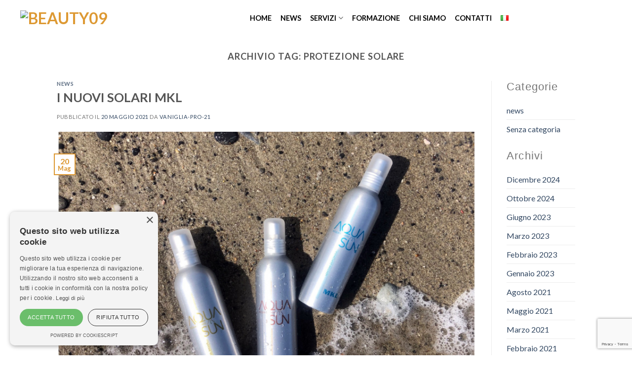

--- FILE ---
content_type: text/html; charset=UTF-8
request_url: https://beauty09.it/tag/protezione-solare/
body_size: 17058
content:
<!DOCTYPE html>
<!--[if IE 9 ]> <html lang="it-IT" class="ie9 loading-site no-js"> <![endif]-->
<!--[if IE 8 ]> <html lang="it-IT" class="ie8 loading-site no-js"> <![endif]-->
<!--[if (gte IE 9)|!(IE)]><!--><html lang="it-IT" class="loading-site no-js"> <!--<![endif]-->
<head>
	<meta charset="UTF-8" />
	<link rel="profile" href="http://gmpg.org/xfn/11" />
	<link rel="pingback" href="https://beauty09.it/xmlrpc.php" />

	<script>(function(html){html.className = html.className.replace(/\bno-js\b/,'js')})(document.documentElement);</script>
<meta name='robots' content='index, follow, max-image-preview:large, max-snippet:-1, max-video-preview:-1' />
<meta name="viewport" content="width=device-width, initial-scale=1, maximum-scale=1" />
	<!-- This site is optimized with the Yoast SEO plugin v20.4 - https://yoast.com/wordpress/plugins/seo/ -->
	<title>protezione solare Archivi - Beauty09</title>
	<link rel="canonical" href="https://beauty09.it/tag/protezione-solare/" />
	<meta property="og:locale" content="it_IT" />
	<meta property="og:type" content="article" />
	<meta property="og:title" content="protezione solare Archivi - Beauty09" />
	<meta property="og:url" content="https://beauty09.it/tag/protezione-solare/" />
	<meta property="og:site_name" content="Beauty09" />
	<meta name="twitter:card" content="summary_large_image" />
	<script type="application/ld+json" class="yoast-schema-graph">{"@context":"https://schema.org","@graph":[{"@type":"CollectionPage","@id":"https://beauty09.it/tag/protezione-solare/","url":"https://beauty09.it/tag/protezione-solare/","name":"protezione solare Archivi - Beauty09","isPartOf":{"@id":"https://beauty09.it/#website"},"primaryImageOfPage":{"@id":"https://beauty09.it/tag/protezione-solare/#primaryimage"},"image":{"@id":"https://beauty09.it/tag/protezione-solare/#primaryimage"},"thumbnailUrl":"https://beauty09.it/wp-content/uploads/2021/05/I-NUOVI-SOLARI-MKL-1.png","breadcrumb":{"@id":"https://beauty09.it/tag/protezione-solare/#breadcrumb"},"inLanguage":"it-IT"},{"@type":"ImageObject","inLanguage":"it-IT","@id":"https://beauty09.it/tag/protezione-solare/#primaryimage","url":"https://beauty09.it/wp-content/uploads/2021/05/I-NUOVI-SOLARI-MKL-1.png","contentUrl":"https://beauty09.it/wp-content/uploads/2021/05/I-NUOVI-SOLARI-MKL-1.png","width":800,"height":600},{"@type":"BreadcrumbList","@id":"https://beauty09.it/tag/protezione-solare/#breadcrumb","itemListElement":[{"@type":"ListItem","position":1,"name":"Home","item":"https://beauty09.it/"},{"@type":"ListItem","position":2,"name":"protezione solare"}]},{"@type":"WebSite","@id":"https://beauty09.it/#website","url":"https://beauty09.it/","name":"Beauty09","description":"Beauty09","potentialAction":[{"@type":"SearchAction","target":{"@type":"EntryPoint","urlTemplate":"https://beauty09.it/?s={search_term_string}"},"query-input":"required name=search_term_string"}],"inLanguage":"it-IT"}]}</script>
	<!-- / Yoast SEO plugin. -->


<link rel='dns-prefetch' href='//www.google.com' />
<link rel='dns-prefetch' href='//fonts.googleapis.com' />
<link rel='dns-prefetch' href='//s.w.org' />
<link rel="alternate" type="application/rss+xml" title="Beauty09 &raquo; Feed" href="https://beauty09.it/feed/" />
<link rel="alternate" type="application/rss+xml" title="Beauty09 &raquo; Feed dei commenti" href="https://beauty09.it/comments/feed/" />
<link rel="alternate" type="application/rss+xml" title="Beauty09 &raquo; protezione solare Feed del tag" href="https://beauty09.it/tag/protezione-solare/feed/" />
<script type="text/javascript">
window._wpemojiSettings = {"baseUrl":"https:\/\/s.w.org\/images\/core\/emoji\/14.0.0\/72x72\/","ext":".png","svgUrl":"https:\/\/s.w.org\/images\/core\/emoji\/14.0.0\/svg\/","svgExt":".svg","source":{"concatemoji":"https:\/\/beauty09.it\/wp-includes\/js\/wp-emoji-release.min.js?ver=6.0.11"}};
/*! This file is auto-generated */
!function(e,a,t){var n,r,o,i=a.createElement("canvas"),p=i.getContext&&i.getContext("2d");function s(e,t){var a=String.fromCharCode,e=(p.clearRect(0,0,i.width,i.height),p.fillText(a.apply(this,e),0,0),i.toDataURL());return p.clearRect(0,0,i.width,i.height),p.fillText(a.apply(this,t),0,0),e===i.toDataURL()}function c(e){var t=a.createElement("script");t.src=e,t.defer=t.type="text/javascript",a.getElementsByTagName("head")[0].appendChild(t)}for(o=Array("flag","emoji"),t.supports={everything:!0,everythingExceptFlag:!0},r=0;r<o.length;r++)t.supports[o[r]]=function(e){if(!p||!p.fillText)return!1;switch(p.textBaseline="top",p.font="600 32px Arial",e){case"flag":return s([127987,65039,8205,9895,65039],[127987,65039,8203,9895,65039])?!1:!s([55356,56826,55356,56819],[55356,56826,8203,55356,56819])&&!s([55356,57332,56128,56423,56128,56418,56128,56421,56128,56430,56128,56423,56128,56447],[55356,57332,8203,56128,56423,8203,56128,56418,8203,56128,56421,8203,56128,56430,8203,56128,56423,8203,56128,56447]);case"emoji":return!s([129777,127995,8205,129778,127999],[129777,127995,8203,129778,127999])}return!1}(o[r]),t.supports.everything=t.supports.everything&&t.supports[o[r]],"flag"!==o[r]&&(t.supports.everythingExceptFlag=t.supports.everythingExceptFlag&&t.supports[o[r]]);t.supports.everythingExceptFlag=t.supports.everythingExceptFlag&&!t.supports.flag,t.DOMReady=!1,t.readyCallback=function(){t.DOMReady=!0},t.supports.everything||(n=function(){t.readyCallback()},a.addEventListener?(a.addEventListener("DOMContentLoaded",n,!1),e.addEventListener("load",n,!1)):(e.attachEvent("onload",n),a.attachEvent("onreadystatechange",function(){"complete"===a.readyState&&t.readyCallback()})),(e=t.source||{}).concatemoji?c(e.concatemoji):e.wpemoji&&e.twemoji&&(c(e.twemoji),c(e.wpemoji)))}(window,document,window._wpemojiSettings);
</script>
<style type="text/css">
img.wp-smiley,
img.emoji {
	display: inline !important;
	border: none !important;
	box-shadow: none !important;
	height: 1em !important;
	width: 1em !important;
	margin: 0 0.07em !important;
	vertical-align: -0.1em !important;
	background: none !important;
	padding: 0 !important;
}
</style>
	<link rel='stylesheet' id='sbi_styles-css'  href='https://beauty09.it/wp-content/plugins/instagram-feed/css/sbi-styles.min.css?ver=6.0.4' type='text/css' media='all' />
<link rel='stylesheet' id='wp-block-library-css'  href='https://beauty09.it/wp-includes/css/dist/block-library/style.min.css?ver=6.0.11' type='text/css' media='all' />
<style id='global-styles-inline-css' type='text/css'>
body{--wp--preset--color--black: #000000;--wp--preset--color--cyan-bluish-gray: #abb8c3;--wp--preset--color--white: #ffffff;--wp--preset--color--pale-pink: #f78da7;--wp--preset--color--vivid-red: #cf2e2e;--wp--preset--color--luminous-vivid-orange: #ff6900;--wp--preset--color--luminous-vivid-amber: #fcb900;--wp--preset--color--light-green-cyan: #7bdcb5;--wp--preset--color--vivid-green-cyan: #00d084;--wp--preset--color--pale-cyan-blue: #8ed1fc;--wp--preset--color--vivid-cyan-blue: #0693e3;--wp--preset--color--vivid-purple: #9b51e0;--wp--preset--gradient--vivid-cyan-blue-to-vivid-purple: linear-gradient(135deg,rgba(6,147,227,1) 0%,rgb(155,81,224) 100%);--wp--preset--gradient--light-green-cyan-to-vivid-green-cyan: linear-gradient(135deg,rgb(122,220,180) 0%,rgb(0,208,130) 100%);--wp--preset--gradient--luminous-vivid-amber-to-luminous-vivid-orange: linear-gradient(135deg,rgba(252,185,0,1) 0%,rgba(255,105,0,1) 100%);--wp--preset--gradient--luminous-vivid-orange-to-vivid-red: linear-gradient(135deg,rgba(255,105,0,1) 0%,rgb(207,46,46) 100%);--wp--preset--gradient--very-light-gray-to-cyan-bluish-gray: linear-gradient(135deg,rgb(238,238,238) 0%,rgb(169,184,195) 100%);--wp--preset--gradient--cool-to-warm-spectrum: linear-gradient(135deg,rgb(74,234,220) 0%,rgb(151,120,209) 20%,rgb(207,42,186) 40%,rgb(238,44,130) 60%,rgb(251,105,98) 80%,rgb(254,248,76) 100%);--wp--preset--gradient--blush-light-purple: linear-gradient(135deg,rgb(255,206,236) 0%,rgb(152,150,240) 100%);--wp--preset--gradient--blush-bordeaux: linear-gradient(135deg,rgb(254,205,165) 0%,rgb(254,45,45) 50%,rgb(107,0,62) 100%);--wp--preset--gradient--luminous-dusk: linear-gradient(135deg,rgb(255,203,112) 0%,rgb(199,81,192) 50%,rgb(65,88,208) 100%);--wp--preset--gradient--pale-ocean: linear-gradient(135deg,rgb(255,245,203) 0%,rgb(182,227,212) 50%,rgb(51,167,181) 100%);--wp--preset--gradient--electric-grass: linear-gradient(135deg,rgb(202,248,128) 0%,rgb(113,206,126) 100%);--wp--preset--gradient--midnight: linear-gradient(135deg,rgb(2,3,129) 0%,rgb(40,116,252) 100%);--wp--preset--duotone--dark-grayscale: url('#wp-duotone-dark-grayscale');--wp--preset--duotone--grayscale: url('#wp-duotone-grayscale');--wp--preset--duotone--purple-yellow: url('#wp-duotone-purple-yellow');--wp--preset--duotone--blue-red: url('#wp-duotone-blue-red');--wp--preset--duotone--midnight: url('#wp-duotone-midnight');--wp--preset--duotone--magenta-yellow: url('#wp-duotone-magenta-yellow');--wp--preset--duotone--purple-green: url('#wp-duotone-purple-green');--wp--preset--duotone--blue-orange: url('#wp-duotone-blue-orange');--wp--preset--font-size--small: 13px;--wp--preset--font-size--medium: 20px;--wp--preset--font-size--large: 36px;--wp--preset--font-size--x-large: 42px;}.has-black-color{color: var(--wp--preset--color--black) !important;}.has-cyan-bluish-gray-color{color: var(--wp--preset--color--cyan-bluish-gray) !important;}.has-white-color{color: var(--wp--preset--color--white) !important;}.has-pale-pink-color{color: var(--wp--preset--color--pale-pink) !important;}.has-vivid-red-color{color: var(--wp--preset--color--vivid-red) !important;}.has-luminous-vivid-orange-color{color: var(--wp--preset--color--luminous-vivid-orange) !important;}.has-luminous-vivid-amber-color{color: var(--wp--preset--color--luminous-vivid-amber) !important;}.has-light-green-cyan-color{color: var(--wp--preset--color--light-green-cyan) !important;}.has-vivid-green-cyan-color{color: var(--wp--preset--color--vivid-green-cyan) !important;}.has-pale-cyan-blue-color{color: var(--wp--preset--color--pale-cyan-blue) !important;}.has-vivid-cyan-blue-color{color: var(--wp--preset--color--vivid-cyan-blue) !important;}.has-vivid-purple-color{color: var(--wp--preset--color--vivid-purple) !important;}.has-black-background-color{background-color: var(--wp--preset--color--black) !important;}.has-cyan-bluish-gray-background-color{background-color: var(--wp--preset--color--cyan-bluish-gray) !important;}.has-white-background-color{background-color: var(--wp--preset--color--white) !important;}.has-pale-pink-background-color{background-color: var(--wp--preset--color--pale-pink) !important;}.has-vivid-red-background-color{background-color: var(--wp--preset--color--vivid-red) !important;}.has-luminous-vivid-orange-background-color{background-color: var(--wp--preset--color--luminous-vivid-orange) !important;}.has-luminous-vivid-amber-background-color{background-color: var(--wp--preset--color--luminous-vivid-amber) !important;}.has-light-green-cyan-background-color{background-color: var(--wp--preset--color--light-green-cyan) !important;}.has-vivid-green-cyan-background-color{background-color: var(--wp--preset--color--vivid-green-cyan) !important;}.has-pale-cyan-blue-background-color{background-color: var(--wp--preset--color--pale-cyan-blue) !important;}.has-vivid-cyan-blue-background-color{background-color: var(--wp--preset--color--vivid-cyan-blue) !important;}.has-vivid-purple-background-color{background-color: var(--wp--preset--color--vivid-purple) !important;}.has-black-border-color{border-color: var(--wp--preset--color--black) !important;}.has-cyan-bluish-gray-border-color{border-color: var(--wp--preset--color--cyan-bluish-gray) !important;}.has-white-border-color{border-color: var(--wp--preset--color--white) !important;}.has-pale-pink-border-color{border-color: var(--wp--preset--color--pale-pink) !important;}.has-vivid-red-border-color{border-color: var(--wp--preset--color--vivid-red) !important;}.has-luminous-vivid-orange-border-color{border-color: var(--wp--preset--color--luminous-vivid-orange) !important;}.has-luminous-vivid-amber-border-color{border-color: var(--wp--preset--color--luminous-vivid-amber) !important;}.has-light-green-cyan-border-color{border-color: var(--wp--preset--color--light-green-cyan) !important;}.has-vivid-green-cyan-border-color{border-color: var(--wp--preset--color--vivid-green-cyan) !important;}.has-pale-cyan-blue-border-color{border-color: var(--wp--preset--color--pale-cyan-blue) !important;}.has-vivid-cyan-blue-border-color{border-color: var(--wp--preset--color--vivid-cyan-blue) !important;}.has-vivid-purple-border-color{border-color: var(--wp--preset--color--vivid-purple) !important;}.has-vivid-cyan-blue-to-vivid-purple-gradient-background{background: var(--wp--preset--gradient--vivid-cyan-blue-to-vivid-purple) !important;}.has-light-green-cyan-to-vivid-green-cyan-gradient-background{background: var(--wp--preset--gradient--light-green-cyan-to-vivid-green-cyan) !important;}.has-luminous-vivid-amber-to-luminous-vivid-orange-gradient-background{background: var(--wp--preset--gradient--luminous-vivid-amber-to-luminous-vivid-orange) !important;}.has-luminous-vivid-orange-to-vivid-red-gradient-background{background: var(--wp--preset--gradient--luminous-vivid-orange-to-vivid-red) !important;}.has-very-light-gray-to-cyan-bluish-gray-gradient-background{background: var(--wp--preset--gradient--very-light-gray-to-cyan-bluish-gray) !important;}.has-cool-to-warm-spectrum-gradient-background{background: var(--wp--preset--gradient--cool-to-warm-spectrum) !important;}.has-blush-light-purple-gradient-background{background: var(--wp--preset--gradient--blush-light-purple) !important;}.has-blush-bordeaux-gradient-background{background: var(--wp--preset--gradient--blush-bordeaux) !important;}.has-luminous-dusk-gradient-background{background: var(--wp--preset--gradient--luminous-dusk) !important;}.has-pale-ocean-gradient-background{background: var(--wp--preset--gradient--pale-ocean) !important;}.has-electric-grass-gradient-background{background: var(--wp--preset--gradient--electric-grass) !important;}.has-midnight-gradient-background{background: var(--wp--preset--gradient--midnight) !important;}.has-small-font-size{font-size: var(--wp--preset--font-size--small) !important;}.has-medium-font-size{font-size: var(--wp--preset--font-size--medium) !important;}.has-large-font-size{font-size: var(--wp--preset--font-size--large) !important;}.has-x-large-font-size{font-size: var(--wp--preset--font-size--x-large) !important;}
</style>
<link rel='stylesheet' id='contact-form-7-css'  href='https://beauty09.it/wp-content/plugins/contact-form-7/includes/css/styles.css?ver=5.6.2' type='text/css' media='all' />
<link rel='stylesheet' id='rs-plugin-settings-css'  href='https://beauty09.it/wp-content/plugins/revslider/public/assets/css/rs6.css?ver=6.4.11' type='text/css' media='all' />
<style id='rs-plugin-settings-inline-css' type='text/css'>
.tp-caption a{color:#ff7302;text-shadow:none;-webkit-transition:all 0.2s ease-out;-moz-transition:all 0.2s ease-out;-o-transition:all 0.2s ease-out;-ms-transition:all 0.2s ease-out}.tp-caption a:hover{color:#ffa902}
</style>
<link rel='stylesheet' id='templately-editor-css'  href='https://beauty09.it/wp-content/plugins/templately/assets/css/editor.css?ver=1.3.4' type='text/css' media='all' />
<link rel='stylesheet' id='flatsome-icons-css'  href='https://beauty09.it/wp-content/themes/flatsome/assets/css/fl-icons.css?ver=3.12' type='text/css' media='all' />
<link rel='stylesheet' id='elementor-frontend-css'  href='https://beauty09.it/wp-content/plugins/elementor/assets/css/frontend.min.css?ver=3.7.2' type='text/css' media='all' />
<link rel='stylesheet' id='eael-general-css'  href='https://beauty09.it/wp-content/plugins/essential-addons-for-elementor-lite/assets/front-end/css/view/general.min.css?ver=5.2.3' type='text/css' media='all' />
<link rel='stylesheet' id='flatsome-main-css'  href='https://beauty09.it/wp-content/themes/flatsome/assets/css/flatsome.css?ver=3.13.3' type='text/css' media='all' />
<link rel='stylesheet' id='flatsome-style-css'  href='https://beauty09.it/wp-content/themes/flatsome-child/style.css?ver=3.0' type='text/css' media='all' />
<link rel='stylesheet' id='flatsome-googlefonts-css'  href='//fonts.googleapis.com/css?family=Lato%3Aregular%2C700%2C400%2C700%7CDancing+Script%3Aregular%2C400&#038;display=swap&#038;ver=3.9' type='text/css' media='all' />
<script type="text/javascript">
            window._nslDOMReady = function (callback) {
                if ( document.readyState === "complete" || document.readyState === "interactive" ) {
                    callback();
                } else {
                    document.addEventListener( "DOMContentLoaded", callback );
                }
            };
            </script><script type='text/javascript' src='https://beauty09.it/wp-includes/js/jquery/jquery.min.js?ver=3.6.0' id='jquery-core-js'></script>
<script type='text/javascript' src='https://beauty09.it/wp-includes/js/jquery/jquery-migrate.min.js?ver=3.3.2' id='jquery-migrate-js'></script>
<script type='text/javascript' src='https://beauty09.it/wp-content/plugins/revslider/public/assets/js/rbtools.min.js?ver=6.4.8' id='tp-tools-js'></script>
<script type='text/javascript' src='https://beauty09.it/wp-content/plugins/revslider/public/assets/js/rs6.min.js?ver=6.4.11' id='revmin-js'></script>
<link rel="https://api.w.org/" href="https://beauty09.it/wp-json/" /><link rel="alternate" type="application/json" href="https://beauty09.it/wp-json/wp/v2/tags/223" /><link rel="EditURI" type="application/rsd+xml" title="RSD" href="https://beauty09.it/xmlrpc.php?rsd" />
<link rel="wlwmanifest" type="application/wlwmanifest+xml" href="https://beauty09.it/wp-includes/wlwmanifest.xml" /> 
<meta name="generator" content="WordPress 6.0.11" />
<style>.bg{opacity: 0; transition: opacity 1s; -webkit-transition: opacity 1s;} .bg-loaded{opacity: 1;}</style><!--[if IE]><link rel="stylesheet" type="text/css" href="https://beauty09.it/wp-content/themes/flatsome/assets/css/ie-fallback.css"><script src="//cdnjs.cloudflare.com/ajax/libs/html5shiv/3.6.1/html5shiv.js"></script><script>var head = document.getElementsByTagName('head')[0],style = document.createElement('style');style.type = 'text/css';style.styleSheet.cssText = ':before,:after{content:none !important';head.appendChild(style);setTimeout(function(){head.removeChild(style);}, 0);</script><script src="https://beauty09.it/wp-content/themes/flatsome/assets/libs/ie-flexibility.js"></script><![endif]--><script type="text/javascript" charset="UTF-8" src="//cdn.cookie-script.com/s/f0165f745628a827ba68794e579a71d9.js"></script><meta name="generator" content="Powered by Slider Revolution 6.4.11 - responsive, Mobile-Friendly Slider Plugin for WordPress with comfortable drag and drop interface." />
<link rel="icon" href="https://beauty09.it/wp-content/uploads/2023/01/cropped-icon512-32x32.jpg" sizes="32x32" />
<link rel="icon" href="https://beauty09.it/wp-content/uploads/2023/01/cropped-icon512-192x192.jpg" sizes="192x192" />
<link rel="apple-touch-icon" href="https://beauty09.it/wp-content/uploads/2023/01/cropped-icon512-180x180.jpg" />
<meta name="msapplication-TileImage" content="https://beauty09.it/wp-content/uploads/2023/01/cropped-icon512-270x270.jpg" />
<script type="text/javascript">function setREVStartSize(e){
			//window.requestAnimationFrame(function() {				 
				window.RSIW = window.RSIW===undefined ? window.innerWidth : window.RSIW;	
				window.RSIH = window.RSIH===undefined ? window.innerHeight : window.RSIH;	
				try {								
					var pw = document.getElementById(e.c).parentNode.offsetWidth,
						newh;
					pw = pw===0 || isNaN(pw) ? window.RSIW : pw;
					e.tabw = e.tabw===undefined ? 0 : parseInt(e.tabw);
					e.thumbw = e.thumbw===undefined ? 0 : parseInt(e.thumbw);
					e.tabh = e.tabh===undefined ? 0 : parseInt(e.tabh);
					e.thumbh = e.thumbh===undefined ? 0 : parseInt(e.thumbh);
					e.tabhide = e.tabhide===undefined ? 0 : parseInt(e.tabhide);
					e.thumbhide = e.thumbhide===undefined ? 0 : parseInt(e.thumbhide);
					e.mh = e.mh===undefined || e.mh=="" || e.mh==="auto" ? 0 : parseInt(e.mh,0);		
					if(e.layout==="fullscreen" || e.l==="fullscreen") 						
						newh = Math.max(e.mh,window.RSIH);					
					else{					
						e.gw = Array.isArray(e.gw) ? e.gw : [e.gw];
						for (var i in e.rl) if (e.gw[i]===undefined || e.gw[i]===0) e.gw[i] = e.gw[i-1];					
						e.gh = e.el===undefined || e.el==="" || (Array.isArray(e.el) && e.el.length==0)? e.gh : e.el;
						e.gh = Array.isArray(e.gh) ? e.gh : [e.gh];
						for (var i in e.rl) if (e.gh[i]===undefined || e.gh[i]===0) e.gh[i] = e.gh[i-1];
											
						var nl = new Array(e.rl.length),
							ix = 0,						
							sl;					
						e.tabw = e.tabhide>=pw ? 0 : e.tabw;
						e.thumbw = e.thumbhide>=pw ? 0 : e.thumbw;
						e.tabh = e.tabhide>=pw ? 0 : e.tabh;
						e.thumbh = e.thumbhide>=pw ? 0 : e.thumbh;					
						for (var i in e.rl) nl[i] = e.rl[i]<window.RSIW ? 0 : e.rl[i];
						sl = nl[0];									
						for (var i in nl) if (sl>nl[i] && nl[i]>0) { sl = nl[i]; ix=i;}															
						var m = pw>(e.gw[ix]+e.tabw+e.thumbw) ? 1 : (pw-(e.tabw+e.thumbw)) / (e.gw[ix]);					
						newh =  (e.gh[ix] * m) + (e.tabh + e.thumbh);
					}				
					if(window.rs_init_css===undefined) window.rs_init_css = document.head.appendChild(document.createElement("style"));					
					document.getElementById(e.c).height = newh+"px";
					window.rs_init_css.innerHTML += "#"+e.c+"_wrapper { height: "+newh+"px }";				
				} catch(e){
					console.log("Failure at Presize of Slider:" + e)
				}					   
			//});
		  };</script>
<style id="custom-css" type="text/css">:root {--primary-color: #DD9933;}.header-main{height: 73px}#logo img{max-height: 73px}#logo{width:200px;}.header-bottom{min-height: 55px}.header-top{min-height: 30px}.transparent .header-main{height: 90px}.transparent #logo img{max-height: 90px}.has-transparent + .page-title:first-of-type,.has-transparent + #main > .page-title,.has-transparent + #main > div > .page-title,.has-transparent + #main .page-header-wrapper:first-of-type .page-title{padding-top: 90px;}.header.show-on-scroll,.stuck .header-main{height:70px!important}.stuck #logo img{max-height: 70px!important}.header-bg-color, .header-wrapper {background-color: rgba(255,255,255,0.6)}.header-bottom {background-color: #f1f1f1}.top-bar-nav > li > a{line-height: 30px }.header-main .nav > li > a{line-height: 16px }@media (max-width: 549px) {.header-main{height: 70px}#logo img{max-height: 70px}}.nav-dropdown{border-radius:10px}.nav-dropdown{font-size:100%}/* Color */.accordion-title.active, .has-icon-bg .icon .icon-inner,.logo a, .primary.is-underline, .primary.is-link, .badge-outline .badge-inner, .nav-outline > li.active> a,.nav-outline >li.active > a, .cart-icon strong,[data-color='primary'], .is-outline.primary{color: #DD9933;}/* Color !important */[data-text-color="primary"]{color: #DD9933!important;}/* Background Color */[data-text-bg="primary"]{background-color: #DD9933;}/* Background */.scroll-to-bullets a,.featured-title, .label-new.menu-item > a:after, .nav-pagination > li > .current,.nav-pagination > li > span:hover,.nav-pagination > li > a:hover,.has-hover:hover .badge-outline .badge-inner,button[type="submit"], .button.wc-forward:not(.checkout):not(.checkout-button), .button.submit-button, .button.primary:not(.is-outline),.featured-table .title,.is-outline:hover, .has-icon:hover .icon-label,.nav-dropdown-bold .nav-column li > a:hover, .nav-dropdown.nav-dropdown-bold > li > a:hover, .nav-dropdown-bold.dark .nav-column li > a:hover, .nav-dropdown.nav-dropdown-bold.dark > li > a:hover, .is-outline:hover, .tagcloud a:hover,.grid-tools a, input[type='submit']:not(.is-form), .box-badge:hover .box-text, input.button.alt,.nav-box > li > a:hover,.nav-box > li.active > a,.nav-pills > li.active > a ,.current-dropdown .cart-icon strong, .cart-icon:hover strong, .nav-line-bottom > li > a:before, .nav-line-grow > li > a:before, .nav-line > li > a:before,.banner, .header-top, .slider-nav-circle .flickity-prev-next-button:hover svg, .slider-nav-circle .flickity-prev-next-button:hover .arrow, .primary.is-outline:hover, .button.primary:not(.is-outline), input[type='submit'].primary, input[type='submit'].primary, input[type='reset'].button, input[type='button'].primary, .badge-inner{background-color: #DD9933;}/* Border */.nav-vertical.nav-tabs > li.active > a,.scroll-to-bullets a.active,.nav-pagination > li > .current,.nav-pagination > li > span:hover,.nav-pagination > li > a:hover,.has-hover:hover .badge-outline .badge-inner,.accordion-title.active,.featured-table,.is-outline:hover, .tagcloud a:hover,blockquote, .has-border, .cart-icon strong:after,.cart-icon strong,.blockUI:before, .processing:before,.loading-spin, .slider-nav-circle .flickity-prev-next-button:hover svg, .slider-nav-circle .flickity-prev-next-button:hover .arrow, .primary.is-outline:hover{border-color: #DD9933}.nav-tabs > li.active > a{border-top-color: #DD9933}.widget_shopping_cart_content .blockUI.blockOverlay:before { border-left-color: #DD9933 }.woocommerce-checkout-review-order .blockUI.blockOverlay:before { border-left-color: #DD9933 }/* Fill */.slider .flickity-prev-next-button:hover svg,.slider .flickity-prev-next-button:hover .arrow{fill: #DD9933;}.success.is-underline:hover,.success.is-outline:hover,.success{background-color: #1E73BE}.success-color, .success.is-link, .success.is-outline{color: #1E73BE;}.success-border{border-color: #1E73BE!important;}/* Color !important */[data-text-color="success"]{color: #1E73BE!important;}/* Background Color */[data-text-bg="success"]{background-color: #1E73BE;}body{font-family:"Lato", sans-serif}body{font-weight: 400}.nav > li > a {font-family:"Lato", sans-serif;}.mobile-sidebar-levels-2 .nav > li > ul > li > a {font-family:"Lato", sans-serif;}.nav > li > a {font-weight: 700;}.mobile-sidebar-levels-2 .nav > li > ul > li > a {font-weight: 700;}h1,h2,h3,h4,h5,h6,.heading-font, .off-canvas-center .nav-sidebar.nav-vertical > li > a{font-family: "Lato", sans-serif;}h1,h2,h3,h4,h5,h6,.heading-font,.banner h1,.banner h2{font-weight: 700;}.alt-font{font-family: "Dancing Script", sans-serif;}.alt-font{font-weight: 400!important;}.header:not(.transparent) .top-bar-nav > li > a {color: #000000;}.header:not(.transparent) .header-nav-main.nav > li > a {color: #000000;}.header:not(.transparent) .header-nav-main.nav > li > a:hover,.header:not(.transparent) .header-nav-main.nav > li.active > a,.header:not(.transparent) .header-nav-main.nav > li.current > a,.header:not(.transparent) .header-nav-main.nav > li > a.active,.header:not(.transparent) .header-nav-main.nav > li > a.current{color: #e5e5e5;}.header-nav-main.nav-line-bottom > li > a:before,.header-nav-main.nav-line-grow > li > a:before,.header-nav-main.nav-line > li > a:before,.header-nav-main.nav-box > li > a:hover,.header-nav-main.nav-box > li.active > a,.header-nav-main.nav-pills > li > a:hover,.header-nav-main.nav-pills > li.active > a{color:#FFF!important;background-color: #e5e5e5;}.footer-2{background-color: #546977}.absolute-footer, html{background-color: #ffffff}/* Custom CSS */.nav-left {justify-content: center !important;}.logo-left .logo {margin-left: 26px !important;}.elementor-kit-9 a {text-decoration: none !important;}.header-wrapper.stuck {-webkit-box-shadow: none !important;box-shadow: none !important;box-shadow: none !important;}@media screen and (min-width: 1000px) {.wpem-col-lg-4 {-ms-flex: 0 0 25% !important;flex: 0 0 25% !important;max-width: 25% !important;}.wpem-event-listings-header .wpem-event-layout-action-wrapper {display: none !important;}}.wpem-event-listings .wpem-event-layout-wrapper .event_listing {background-color: #f2e7e7 !important;}.wpem-event-listings-header .wpem-event-listing-header-title .wpem-heading-text {display: none !important;}span.widget-title {font-size: 1.4em !important;font-weight: 500 !important;font-family: "Source Serif Pro", Sans-serif !important;text-transform: unset !important;}.is-divider {height: 0px !important;}.header.show-on-scroll, .stuck .header-main {background-color: rgba(255,255,255,0.9) !important;}input[type="email"], input[type="date"], input[type="search"], input[type="number"], input[type="text"], input[type="tel"], input[type="url"], input[type="password"], textarea, select, .select-resize-ghost, .select2-container .select2-choice, .select2-container .select2-selection {border-width: 0px 0px 1px 0px !important;}.header:not(.transparent) .header-nav-main.nav > li > a:hover, .header:not(.transparent) .header-nav-main.nav > li.active > a, .header:not(.transparent) .header-nav-main.nav > li.current > a, .header:not(.transparent) .header-nav-main.nav > li > a.active, .header:not(.transparent) .header-nav-main.nav > li > a.current {color: #000 !important;border-bottom: 1px solid #000 !important;}.event-manager-pagination ul.page-numbers li .page-numbers.current {border-color: #000 !important;background: #000 !important;}.col.post-item {background-color: #F4F4F4;border: solid 1px #fff;padding: 14px;}@media screen and (min-width: 800px) {.large-3 {max-width: 18%;-ms-flex-preferred-size: 18%;flex-basis: 18%;}.large-9 {max-width: 82%;-ms-flex-preferred-size: 82%;flex-basis: 82%;}}.dark .form-flat input:not([type="submit"]), .dark .form-flat textarea, .dark .form-flat select, .nav-dark .form-flat input:not([type="submit"]), .nav-dark .form-flat textarea, .nav-dark .form-flat select {color: #FFF;background-color: unset !important;border-radius: 0px !important;border: 1px solid!important;border-width: 0px 0px 1px 0px !important;}input[type="checkbox"], input[type="radio"] {font-size: 16px;margin-bottom: 30px;float: left;}.wpcf7-list-item-label {font-size: 11px !important;font-weight: normal !important;}.tasto_newsletter {border-radius: 0px !important;background-color: #fff !important;color: #000 !important;text-transform: unset !important;font-weight: 500 !important;margin-top: 20px !important;}.custom .tp-bullet {width: 30px !important;height: 5px !important;}.custom .tp-bullet.rs-touchhover, .custom .tp-bullet.selected {background: #000000 !important;}.html .social-icons {font-size: 1.2em !important;}.nav-dark .social-icons {color: #000 !important;}.notice-error, div.error {display: none !important;}.label-new.menu-item > a:after{content:"Nuovo";}.label-hot.menu-item > a:after{content:"Hot";}.label-sale.menu-item > a:after{content:"Offerta";}.label-popular.menu-item > a:after{content:"Popolare";}</style></head>

<body class="archive tag tag-protezione-solare tag-223 lightbox nav-dropdown-has-arrow nav-dropdown-has-shadow elementor-default elementor-kit-9">

<svg xmlns="http://www.w3.org/2000/svg" viewBox="0 0 0 0" width="0" height="0" focusable="false" role="none" style="visibility: hidden; position: absolute; left: -9999px; overflow: hidden;" ><defs><filter id="wp-duotone-dark-grayscale"><feColorMatrix color-interpolation-filters="sRGB" type="matrix" values=" .299 .587 .114 0 0 .299 .587 .114 0 0 .299 .587 .114 0 0 .299 .587 .114 0 0 " /><feComponentTransfer color-interpolation-filters="sRGB" ><feFuncR type="table" tableValues="0 0.49803921568627" /><feFuncG type="table" tableValues="0 0.49803921568627" /><feFuncB type="table" tableValues="0 0.49803921568627" /><feFuncA type="table" tableValues="1 1" /></feComponentTransfer><feComposite in2="SourceGraphic" operator="in" /></filter></defs></svg><svg xmlns="http://www.w3.org/2000/svg" viewBox="0 0 0 0" width="0" height="0" focusable="false" role="none" style="visibility: hidden; position: absolute; left: -9999px; overflow: hidden;" ><defs><filter id="wp-duotone-grayscale"><feColorMatrix color-interpolation-filters="sRGB" type="matrix" values=" .299 .587 .114 0 0 .299 .587 .114 0 0 .299 .587 .114 0 0 .299 .587 .114 0 0 " /><feComponentTransfer color-interpolation-filters="sRGB" ><feFuncR type="table" tableValues="0 1" /><feFuncG type="table" tableValues="0 1" /><feFuncB type="table" tableValues="0 1" /><feFuncA type="table" tableValues="1 1" /></feComponentTransfer><feComposite in2="SourceGraphic" operator="in" /></filter></defs></svg><svg xmlns="http://www.w3.org/2000/svg" viewBox="0 0 0 0" width="0" height="0" focusable="false" role="none" style="visibility: hidden; position: absolute; left: -9999px; overflow: hidden;" ><defs><filter id="wp-duotone-purple-yellow"><feColorMatrix color-interpolation-filters="sRGB" type="matrix" values=" .299 .587 .114 0 0 .299 .587 .114 0 0 .299 .587 .114 0 0 .299 .587 .114 0 0 " /><feComponentTransfer color-interpolation-filters="sRGB" ><feFuncR type="table" tableValues="0.54901960784314 0.98823529411765" /><feFuncG type="table" tableValues="0 1" /><feFuncB type="table" tableValues="0.71764705882353 0.25490196078431" /><feFuncA type="table" tableValues="1 1" /></feComponentTransfer><feComposite in2="SourceGraphic" operator="in" /></filter></defs></svg><svg xmlns="http://www.w3.org/2000/svg" viewBox="0 0 0 0" width="0" height="0" focusable="false" role="none" style="visibility: hidden; position: absolute; left: -9999px; overflow: hidden;" ><defs><filter id="wp-duotone-blue-red"><feColorMatrix color-interpolation-filters="sRGB" type="matrix" values=" .299 .587 .114 0 0 .299 .587 .114 0 0 .299 .587 .114 0 0 .299 .587 .114 0 0 " /><feComponentTransfer color-interpolation-filters="sRGB" ><feFuncR type="table" tableValues="0 1" /><feFuncG type="table" tableValues="0 0.27843137254902" /><feFuncB type="table" tableValues="0.5921568627451 0.27843137254902" /><feFuncA type="table" tableValues="1 1" /></feComponentTransfer><feComposite in2="SourceGraphic" operator="in" /></filter></defs></svg><svg xmlns="http://www.w3.org/2000/svg" viewBox="0 0 0 0" width="0" height="0" focusable="false" role="none" style="visibility: hidden; position: absolute; left: -9999px; overflow: hidden;" ><defs><filter id="wp-duotone-midnight"><feColorMatrix color-interpolation-filters="sRGB" type="matrix" values=" .299 .587 .114 0 0 .299 .587 .114 0 0 .299 .587 .114 0 0 .299 .587 .114 0 0 " /><feComponentTransfer color-interpolation-filters="sRGB" ><feFuncR type="table" tableValues="0 0" /><feFuncG type="table" tableValues="0 0.64705882352941" /><feFuncB type="table" tableValues="0 1" /><feFuncA type="table" tableValues="1 1" /></feComponentTransfer><feComposite in2="SourceGraphic" operator="in" /></filter></defs></svg><svg xmlns="http://www.w3.org/2000/svg" viewBox="0 0 0 0" width="0" height="0" focusable="false" role="none" style="visibility: hidden; position: absolute; left: -9999px; overflow: hidden;" ><defs><filter id="wp-duotone-magenta-yellow"><feColorMatrix color-interpolation-filters="sRGB" type="matrix" values=" .299 .587 .114 0 0 .299 .587 .114 0 0 .299 .587 .114 0 0 .299 .587 .114 0 0 " /><feComponentTransfer color-interpolation-filters="sRGB" ><feFuncR type="table" tableValues="0.78039215686275 1" /><feFuncG type="table" tableValues="0 0.94901960784314" /><feFuncB type="table" tableValues="0.35294117647059 0.47058823529412" /><feFuncA type="table" tableValues="1 1" /></feComponentTransfer><feComposite in2="SourceGraphic" operator="in" /></filter></defs></svg><svg xmlns="http://www.w3.org/2000/svg" viewBox="0 0 0 0" width="0" height="0" focusable="false" role="none" style="visibility: hidden; position: absolute; left: -9999px; overflow: hidden;" ><defs><filter id="wp-duotone-purple-green"><feColorMatrix color-interpolation-filters="sRGB" type="matrix" values=" .299 .587 .114 0 0 .299 .587 .114 0 0 .299 .587 .114 0 0 .299 .587 .114 0 0 " /><feComponentTransfer color-interpolation-filters="sRGB" ><feFuncR type="table" tableValues="0.65098039215686 0.40392156862745" /><feFuncG type="table" tableValues="0 1" /><feFuncB type="table" tableValues="0.44705882352941 0.4" /><feFuncA type="table" tableValues="1 1" /></feComponentTransfer><feComposite in2="SourceGraphic" operator="in" /></filter></defs></svg><svg xmlns="http://www.w3.org/2000/svg" viewBox="0 0 0 0" width="0" height="0" focusable="false" role="none" style="visibility: hidden; position: absolute; left: -9999px; overflow: hidden;" ><defs><filter id="wp-duotone-blue-orange"><feColorMatrix color-interpolation-filters="sRGB" type="matrix" values=" .299 .587 .114 0 0 .299 .587 .114 0 0 .299 .587 .114 0 0 .299 .587 .114 0 0 " /><feComponentTransfer color-interpolation-filters="sRGB" ><feFuncR type="table" tableValues="0.098039215686275 1" /><feFuncG type="table" tableValues="0 0.66274509803922" /><feFuncB type="table" tableValues="0.84705882352941 0.41960784313725" /><feFuncA type="table" tableValues="1 1" /></feComponentTransfer><feComposite in2="SourceGraphic" operator="in" /></filter></defs></svg>
<a class="skip-link screen-reader-text" href="#main">Skip to content</a>

<div id="wrapper">

	
	<header id="header" class="header header-full-width has-sticky sticky-jump">
		<div class="header-wrapper">
			<div id="masthead" class="header-main ">
      <div class="header-inner flex-row container logo-left medium-logo-center" role="navigation">

          <!-- Logo -->
          <div id="logo" class="flex-col logo">
            <!-- Header logo -->
<a href="https://beauty09.it/" title="Beauty09 - Beauty09" rel="home">
    <img width="200" height="73" src="https://beauty09.vanigliapro.it/wp-content/uploads/2022/06/logo-beauty09.png" class="header_logo header-logo" alt="Beauty09"/><img  width="200" height="73" src="https://beauty09.vanigliapro.it/wp-content/uploads/2022/06/logo-beauty09.png" class="header-logo-dark" alt="Beauty09"/></a>
          </div>

          <!-- Mobile Left Elements -->
          <div class="flex-col show-for-medium flex-left">
            <ul class="mobile-nav nav nav-left ">
              <li class="nav-icon has-icon">
  		<a href="#" data-open="#main-menu" data-pos="left" data-bg="main-menu-overlay" data-color="" class="is-small" aria-label="Menu" aria-controls="main-menu" aria-expanded="false">
		
		  <i class="icon-menu" ></i>
		  		</a>
	</li>            </ul>
          </div>

          <!-- Left Elements -->
          <div class="flex-col hide-for-medium flex-left
            flex-grow">
            <ul class="header-nav header-nav-main nav nav-left  nav-size-medium nav-spacing-medium" >
              <li id="menu-item-7017" class="menu-item menu-item-type-post_type menu-item-object-page menu-item-home menu-item-7017 menu-item-design-default"><a href="https://beauty09.it/" class="nav-top-link">HOME</a></li>
<li id="menu-item-1300" class="menu-item menu-item-type-post_type menu-item-object-page current_page_parent menu-item-1300 menu-item-design-default"><a href="https://beauty09.it/blog/" class="nav-top-link">NEWS</a></li>
<li id="menu-item-6807" class="menu-item menu-item-type-custom menu-item-object-custom menu-item-has-children menu-item-6807 menu-item-design-default has-dropdown"><a href="#" class="nav-top-link">SERVIZI<i class="icon-angle-down" ></i></a>
<ul class="sub-menu nav-dropdown nav-dropdown-default">
	<li id="menu-item-6806" class="menu-item menu-item-type-post_type menu-item-object-page menu-item-6806"><a href="https://beauty09.it/centri-estetici-chiavi-in-mano/">Centri Estetici Chiavi in Mano</a></li>
	<li id="menu-item-6847" class="menu-item menu-item-type-post_type menu-item-object-page menu-item-6847"><a href="https://beauty09.it/sistemi-di-lavoro/">Sistemi di Lavoro</a></li>
	<li id="menu-item-7082" class="menu-item menu-item-type-post_type menu-item-object-page menu-item-7082"><a href="https://beauty09.it/estetica/">Estetica</a></li>
	<li id="menu-item-7155" class="menu-item menu-item-type-post_type menu-item-object-page menu-item-7155"><a href="https://beauty09.it/medicina-estetica/">Medicina Estetica</a></li>
	<li id="menu-item-7368" class="menu-item menu-item-type-post_type menu-item-object-page menu-item-7368"><a href="https://beauty09.it/protezione-e-sanificazione/">Protezione e Sanificazione</a></li>
	<li id="menu-item-10058" class="menu-item menu-item-type-post_type menu-item-object-page menu-item-10058"><a href="https://beauty09.it/vendita-macchinari-estetica-recanati/">Macchinari per estetica</a></li>
	<li id="menu-item-10057" class="menu-item menu-item-type-post_type menu-item-object-page menu-item-10057"><a href="https://beauty09.it/vendita-attrezzatura-sistemi-lavoro-recanati/">Attrezzature e Sistemi di lavoro per estetica</a></li>
	<li id="menu-item-10074" class="menu-item menu-item-type-post_type menu-item-object-page menu-item-10074"><a href="https://beauty09.it/noleggio-rinnovo-centri-estetici-recanati/">Centri estetici e noleggio macchinari</a></li>
</ul>
</li>
<li id="menu-item-7028" class="menu-item menu-item-type-post_type menu-item-object-page menu-item-7028 menu-item-design-default"><a href="https://beauty09.it/formazione/" class="nav-top-link">FORMAZIONE</a></li>
<li id="menu-item-1464" class="menu-item menu-item-type-post_type menu-item-object-page menu-item-1464 menu-item-design-default"><a href="https://beauty09.it/chi-siamo/" class="nav-top-link">CHI SIAMO</a></li>
<li id="menu-item-1469" class="menu-item menu-item-type-post_type menu-item-object-page menu-item-1469 menu-item-design-default"><a href="https://beauty09.it/contatti/" class="nav-top-link">CONTATTI</a></li>
<li id="menu-item-9507-it" class="lang-item lang-item-274 lang-item-it current-lang lang-item-first menu-item menu-item-type-custom menu-item-object-custom menu-item-9507-it menu-item-design-default"><a href="https://beauty09.it/tag/protezione-solare/" hreflang="it-IT" lang="it-IT" class="nav-top-link"><img src="[data-uri]" alt="Italiano" width="16" height="11" style="width: 16px; height: 11px;" /></a></li>
            </ul>
          </div>

          <!-- Right Elements -->
          <div class="flex-col hide-for-medium flex-right">
            <ul class="header-nav header-nav-main nav nav-right  nav-size-medium nav-spacing-medium">
                          </ul>
          </div>

          <!-- Mobile Right Elements -->
          <div class="flex-col show-for-medium flex-right">
            <ul class="mobile-nav nav nav-right ">
                          </ul>
          </div>

      </div>
     
      </div>
<div class="header-bg-container fill"><div class="header-bg-image fill"></div><div class="header-bg-color fill"></div></div>		</div>
	</header>

	
	<main id="main" class="">

<div id="content" class="blog-wrapper blog-archive page-wrapper">
		<header class="archive-page-header">
	<div class="row">
	<div class="large-12 text-center col">
	<h1 class="page-title is-large uppercase">
		Archivio Tag: <span>protezione solare</span>	</h1>
		</div>
	</div>
</header>


<div class="row row-large row-divided ">

	<div class="large-9 col">
		<div id="post-list">


<article id="post-6710" class="post-6710 post type-post status-publish format-standard has-post-thumbnail hentry category-news tag-estate tag-mkl tag-prodotti tag-protezione-solare tag-skincare tag-solari">
	<div class="article-inner ">
		<header class="entry-header">
	<div class="entry-header-text entry-header-text-top text-left">
		<h6 class="entry-category is-xsmall">
	<a href="https://beauty09.it/category/news/" rel="category tag">news</a></h6>

<h2 class="entry-title"><a href="https://beauty09.it/2021/05/20/i-nuovi-solari-mkl/" rel="bookmark" class="plain">I NUOVI SOLARI MKL</a></h2>
<div class="entry-divider is-divider small"></div>

	<div class="entry-meta uppercase is-xsmall">
		<span class="posted-on">Pubblicato il <a href="https://beauty09.it/2021/05/20/i-nuovi-solari-mkl/" rel="bookmark"><time class="entry-date published" datetime="2021-05-20T11:25:04+02:00">20 Maggio 2021</time><time class="updated" datetime="2022-05-13T10:12:41+02:00">13 Maggio 2022</time></a></span><span class="byline"> da <span class="meta-author vcard"><a class="url fn n" href="https://beauty09.it/author/vaniglia-pro-21/">Vaniglia-pro-21</a></span></span>	</div>
	</div>
						<div class="entry-image relative">
				<a href="https://beauty09.it/2021/05/20/i-nuovi-solari-mkl/">
    <img width="800" height="600" src="https://beauty09.it/wp-content/uploads/2021/05/I-NUOVI-SOLARI-MKL-1.png" class="attachment-large size-large wp-post-image" alt="" srcset="https://beauty09.it/wp-content/uploads/2021/05/I-NUOVI-SOLARI-MKL-1.png 800w, https://beauty09.it/wp-content/uploads/2021/05/I-NUOVI-SOLARI-MKL-1-533x400.png 533w, https://beauty09.it/wp-content/uploads/2021/05/I-NUOVI-SOLARI-MKL-1-768x576.png 768w" sizes="(max-width: 800px) 100vw, 800px" /></a>
				<div class="badge absolute top post-date badge-outline">
	<div class="badge-inner">
		<span class="post-date-day">20</span><br>
		<span class="post-date-month is-small">Mag</span>
	</div>
</div>			</div>
			</header>
		<div class="entry-content">
		<div class="entry-summary">
		<p>AQUASUN ACQUA SOLARE IN DUE VERSIONI:&nbsp; FP10 o FP30 Un mix di principi attivi in una formula spray no-gas arricchita di&nbsp; PENTAVITIN® Ecocert Greenlife al 100% naturale per un’idratazione continua per 72 ore: adatto a ogni tipo di pelle, asciuga subito e non unge. Entrambi contengono PEPHA-AGE®, un ingrediente di origine naturale che stimola le [&#8230;]
		<div class="text-left">
			<a class="more-link button primary is-outline is-smaller" href="https://beauty09.it/2021/05/20/i-nuovi-solari-mkl/">Continua a leggere <span class="meta-nav">&rarr;</span></a>
		</div>
	</div>
	
</div>		<footer class="entry-meta clearfix">
					<span class="cat-links">
			Inserito in <a href="https://beauty09.it/category/news/" rel="category tag">news</a>		</span>

				<span class="sep">&nbsp;|&nbsp;</span>
		<span class="tags-links">
			Taggato <a href="https://beauty09.it/tag/estate/" rel="tag">estate</a>, <a href="https://beauty09.it/tag/mkl/" rel="tag">mkl</a>, <a href="https://beauty09.it/tag/prodotti/" rel="tag">prodotti</a>, <a href="https://beauty09.it/tag/protezione-solare/" rel="tag">protezione solare</a>, <a href="https://beauty09.it/tag/skincare/" rel="tag">skincare</a>, <a href="https://beauty09.it/tag/solari/" rel="tag">solari</a>		</span>
			
	</footer>
	</div>
</article>


<article id="post-6570" class="post-6570 post type-post status-publish format-standard has-post-thumbnail hentry category-news tag-abbronzatura tag-acceleratore-abbronzatura tag-doposole tag-filtro-solare tag-methodist tag-methodist-sun-care tag-protezione-solare tag-uv">
	<div class="article-inner ">
		<header class="entry-header">
	<div class="entry-header-text entry-header-text-top text-left">
		<h6 class="entry-category is-xsmall">
	<a href="https://beauty09.it/category/news/" rel="category tag">news</a></h6>

<h2 class="entry-title"><a href="https://beauty09.it/2020/06/15/sun-care-methodist/" rel="bookmark" class="plain">SUN CARE METHODIST,  I SOLARI DELLE PROFESSIONISTE</a></h2>
<div class="entry-divider is-divider small"></div>

	<div class="entry-meta uppercase is-xsmall">
		<span class="posted-on">Pubblicato il <a href="https://beauty09.it/2020/06/15/sun-care-methodist/" rel="bookmark"><time class="entry-date published" datetime="2020-06-15T15:03:26+02:00">15 Giugno 2020</time><time class="updated" datetime="2022-05-13T10:22:34+02:00">13 Maggio 2022</time></a></span><span class="byline"> da <span class="meta-author vcard"><a class="url fn n" href="https://beauty09.it/author/vaniglia-pro-21/">Vaniglia-pro-21</a></span></span>	</div>
	</div>
						<div class="entry-image relative">
				<a href="https://beauty09.it/2020/06/15/sun-care-methodist/">
    <img width="800" height="600" src="https://beauty09.it/wp-content/uploads/2020/06/solari-sito.png" class="attachment-large size-large wp-post-image" alt="" loading="lazy" srcset="https://beauty09.it/wp-content/uploads/2020/06/solari-sito.png 800w, https://beauty09.it/wp-content/uploads/2020/06/solari-sito-533x400.png 533w, https://beauty09.it/wp-content/uploads/2020/06/solari-sito-768x576.png 768w" sizes="(max-width: 800px) 100vw, 800px" /></a>
				<div class="badge absolute top post-date badge-outline">
	<div class="badge-inner">
		<span class="post-date-day">15</span><br>
		<span class="post-date-month is-small">Giu</span>
	</div>
</div>			</div>
			</header>
		<div class="entry-content">
		<div class="entry-summary">
		<p>Filtri di ultima generazione, principi attivi selezionati e formulazioni in “microemulsione” che ne aumentano l’efficacia, la velocità di penetrazione e la funzionalità nella gamma professionale Sun Care Methodist che offre ai vostri clienti le protezioni e i prodotti più adatti a vivere il sole “in bellezza e sicurezza” SPF 10: emulsione Solare spray resistente all&#8217;acqua, [&#8230;]
		<div class="text-left">
			<a class="more-link button primary is-outline is-smaller" href="https://beauty09.it/2020/06/15/sun-care-methodist/">Continua a leggere <span class="meta-nav">&rarr;</span></a>
		</div>
	</div>
	
</div>		<footer class="entry-meta clearfix">
					<span class="cat-links">
			Inserito in <a href="https://beauty09.it/category/news/" rel="category tag">news</a>		</span>

				<span class="sep">&nbsp;|&nbsp;</span>
		<span class="tags-links">
			Taggato <a href="https://beauty09.it/tag/abbronzatura/" rel="tag">abbronzatura</a>, <a href="https://beauty09.it/tag/acceleratore-abbronzatura/" rel="tag">acceleratore abbronzatura</a>, <a href="https://beauty09.it/tag/doposole/" rel="tag">doposole</a>, <a href="https://beauty09.it/tag/filtro-solare/" rel="tag">filtro solare</a>, <a href="https://beauty09.it/tag/methodist/" rel="tag">methodist</a>, <a href="https://beauty09.it/tag/methodist-sun-care/" rel="tag">methodist sun care</a>, <a href="https://beauty09.it/tag/protezione-solare/" rel="tag">protezione solare</a>, <a href="https://beauty09.it/tag/uv/" rel="tag">UV</a>		</span>
			
	</footer>
	</div>
</article>



</div>

	</div>
	<div class="post-sidebar large-3 col">
				<div id="secondary" class="widget-area " role="complementary">
		<aside id="categories-14" class="widget widget_categories"><span class="widget-title "><span>Categorie</span></span><div class="is-divider small"></div>
			<ul>
					<li class="cat-item cat-item-207"><a href="https://beauty09.it/category/news/">news</a>
</li>
	<li class="cat-item cat-item-276"><a href="https://beauty09.it/category/senza-categoria-it/">Senza categoria</a>
</li>
			</ul>

			</aside><aside id="archives-7" class="widget widget_archive"><span class="widget-title "><span>Archivi</span></span><div class="is-divider small"></div>
			<ul>
					<li><a href='https://beauty09.it/2024/12/'>Dicembre 2024</a></li>
	<li><a href='https://beauty09.it/2024/10/'>Ottobre 2024</a></li>
	<li><a href='https://beauty09.it/2023/06/'>Giugno 2023</a></li>
	<li><a href='https://beauty09.it/2023/03/'>Marzo 2023</a></li>
	<li><a href='https://beauty09.it/2023/02/'>Febbraio 2023</a></li>
	<li><a href='https://beauty09.it/2023/01/'>Gennaio 2023</a></li>
	<li><a href='https://beauty09.it/2021/08/'>Agosto 2021</a></li>
	<li><a href='https://beauty09.it/2021/05/'>Maggio 2021</a></li>
	<li><a href='https://beauty09.it/2021/03/'>Marzo 2021</a></li>
	<li><a href='https://beauty09.it/2021/02/'>Febbraio 2021</a></li>
	<li><a href='https://beauty09.it/2021/01/'>Gennaio 2021</a></li>
	<li><a href='https://beauty09.it/2020/12/'>Dicembre 2020</a></li>
	<li><a href='https://beauty09.it/2020/09/'>Settembre 2020</a></li>
	<li><a href='https://beauty09.it/2020/07/'>Luglio 2020</a></li>
	<li><a href='https://beauty09.it/2020/06/'>Giugno 2020</a></li>
	<li><a href='https://beauty09.it/2020/04/'>Aprile 2020</a></li>
	<li><a href='https://beauty09.it/2020/03/'>Marzo 2020</a></li>
	<li><a href='https://beauty09.it/2020/01/'>Gennaio 2020</a></li>
	<li><a href='https://beauty09.it/2019/10/'>Ottobre 2019</a></li>
	<li><a href='https://beauty09.it/2018/06/'>Giugno 2018</a></li>
	<li><a href='https://beauty09.it/2018/05/'>Maggio 2018</a></li>
	<li><a href='https://beauty09.it/2018/04/'>Aprile 2018</a></li>
	<li><a href='https://beauty09.it/2018/03/'>Marzo 2018</a></li>
	<li><a href='https://beauty09.it/2018/02/'>Febbraio 2018</a></li>
	<li><a href='https://beauty09.it/2018/01/'>Gennaio 2018</a></li>
	<li><a href='https://beauty09.it/2017/12/'>Dicembre 2017</a></li>
	<li><a href='https://beauty09.it/2017/11/'>Novembre 2017</a></li>
	<li><a href='https://beauty09.it/2017/10/'>Ottobre 2017</a></li>
	<li><a href='https://beauty09.it/2017/09/'>Settembre 2017</a></li>
			</ul>

			</aside><aside id="tag_cloud-9" class="widget widget_tag_cloud"><span class="widget-title "><span>Tag Cloud</span></span><div class="is-divider small"></div><div class="tagcloud"><a href="https://beauty09.it/tag/2020/" class="tag-cloud-link tag-link-240 tag-link-position-1" style="font-size: 8pt;" aria-label="2020 (1 elemento )">2020</a>
<a href="https://beauty09.it/tag/abbronzatura/" class="tag-cloud-link tag-link-179 tag-link-position-2" style="font-size: 18.5pt;" aria-label="abbronzatura (3 elementi)">abbronzatura</a>
<a href="https://beauty09.it/tag/acceleratore-abbronzatura/" class="tag-cloud-link tag-link-219 tag-link-position-3" style="font-size: 8pt;" aria-label="acceleratore abbronzatura (1 elemento )">acceleratore abbronzatura</a>
<a href="https://beauty09.it/tag/anti-age/" class="tag-cloud-link tag-link-225 tag-link-position-4" style="font-size: 14.3pt;" aria-label="anti age (2 elementi)">anti age</a>
<a href="https://beauty09.it/tag/anti-occhiaie/" class="tag-cloud-link tag-link-226 tag-link-position-5" style="font-size: 8pt;" aria-label="anti occhiaie (1 elemento )">anti occhiaie</a>
<a href="https://beauty09.it/tag/antirughe/" class="tag-cloud-link tag-link-227 tag-link-position-6" style="font-size: 8pt;" aria-label="antirughe (1 elemento )">antirughe</a>
<a href="https://beauty09.it/tag/beauty09/" class="tag-cloud-link tag-link-131 tag-link-position-7" style="font-size: 22pt;" aria-label="beauty09 (4 elementi)">beauty09</a>
<a href="https://beauty09.it/tag/cellulite/" class="tag-cloud-link tag-link-172 tag-link-position-8" style="font-size: 14.3pt;" aria-label="cellulite (2 elementi)">cellulite</a>
<a href="https://beauty09.it/tag/ciglia/" class="tag-cloud-link tag-link-142 tag-link-position-9" style="font-size: 14.3pt;" aria-label="ciglia (2 elementi)">ciglia</a>
<a href="https://beauty09.it/tag/contorno-occhi/" class="tag-cloud-link tag-link-228 tag-link-position-10" style="font-size: 8pt;" aria-label="contorno occhi (1 elemento )">contorno occhi</a>
<a href="https://beauty09.it/tag/coronavirus/" class="tag-cloud-link tag-link-208 tag-link-position-11" style="font-size: 14.3pt;" aria-label="coronavirus (2 elementi)">coronavirus</a>
<a href="https://beauty09.it/tag/corpo/" class="tag-cloud-link tag-link-181 tag-link-position-12" style="font-size: 14.3pt;" aria-label="corpo (2 elementi)">corpo</a>
<a href="https://beauty09.it/tag/corsi/" class="tag-cloud-link tag-link-236 tag-link-position-13" style="font-size: 8pt;" aria-label="corsi (1 elemento )">corsi</a>
<a href="https://beauty09.it/tag/corso-base/" class="tag-cloud-link tag-link-262 tag-link-position-14" style="font-size: 8pt;" aria-label="corso base (1 elemento )">corso base</a>
<a href="https://beauty09.it/tag/doposole/" class="tag-cloud-link tag-link-220 tag-link-position-15" style="font-size: 8pt;" aria-label="doposole (1 elemento )">doposole</a>
<a href="https://beauty09.it/tag/dry-pedicure/" class="tag-cloud-link tag-link-213 tag-link-position-16" style="font-size: 14.3pt;" aria-label="dry pedicure (2 elementi)">dry pedicure</a>
<a href="https://beauty09.it/tag/epilazione-permanente/" class="tag-cloud-link tag-link-237 tag-link-position-17" style="font-size: 8pt;" aria-label="epilazione permanente (1 elemento )">epilazione permanente</a>
<a href="https://beauty09.it/tag/estate/" class="tag-cloud-link tag-link-183 tag-link-position-18" style="font-size: 14.3pt;" aria-label="estate (2 elementi)">estate</a>
<a href="https://beauty09.it/tag/filtro-solare/" class="tag-cloud-link tag-link-190 tag-link-position-19" style="font-size: 14.3pt;" aria-label="filtro solare (2 elementi)">filtro solare</a>
<a href="https://beauty09.it/tag/fototipo/" class="tag-cloud-link tag-link-192 tag-link-position-20" style="font-size: 14.3pt;" aria-label="fototipo (2 elementi)">fototipo</a>
<a href="https://beauty09.it/tag/ib-labs/" class="tag-cloud-link tag-link-229 tag-link-position-21" style="font-size: 8pt;" aria-label="IB-LABS (1 elemento )">IB-LABS</a>
<a href="https://beauty09.it/tag/idee/" class="tag-cloud-link tag-link-259 tag-link-position-22" style="font-size: 8pt;" aria-label="idee (1 elemento )">idee</a>
<a href="https://beauty09.it/tag/laser/" class="tag-cloud-link tag-link-238 tag-link-position-23" style="font-size: 8pt;" aria-label="LASER (1 elemento )">LASER</a>
<a href="https://beauty09.it/tag/laser-fibra-ottica/" class="tag-cloud-link tag-link-239 tag-link-position-24" style="font-size: 8pt;" aria-label="laser fibra ottica (1 elemento )">laser fibra ottica</a>
<a href="https://beauty09.it/tag/luce-blu/" class="tag-cloud-link tag-link-256 tag-link-position-25" style="font-size: 8pt;" aria-label="luce blu (1 elemento )">luce blu</a>
<a href="https://beauty09.it/tag/luna-microcare-eternal/" class="tag-cloud-link tag-link-230 tag-link-position-26" style="font-size: 8pt;" aria-label="LUNA MICROCARE® ETERNAL (1 elemento )">LUNA MICROCARE® ETERNAL</a>
<a href="https://beauty09.it/tag/mascara/" class="tag-cloud-link tag-link-232 tag-link-position-27" style="font-size: 8pt;" aria-label="mascara (1 elemento )">mascara</a>
<a href="https://beauty09.it/tag/methodist/" class="tag-cloud-link tag-link-221 tag-link-position-28" style="font-size: 8pt;" aria-label="methodist (1 elemento )">methodist</a>
<a href="https://beauty09.it/tag/methodist-sun-care/" class="tag-cloud-link tag-link-222 tag-link-position-29" style="font-size: 8pt;" aria-label="methodist sun care (1 elemento )">methodist sun care</a>
<a href="https://beauty09.it/tag/mkl/" class="tag-cloud-link tag-link-233 tag-link-position-30" style="font-size: 14.3pt;" aria-label="mkl (2 elementi)">mkl</a>
<a href="https://beauty09.it/tag/new/" class="tag-cloud-link tag-link-215 tag-link-position-31" style="font-size: 8pt;" aria-label="new (1 elemento )">new</a>
<a href="https://beauty09.it/tag/occhi-sensibili/" class="tag-cloud-link tag-link-234 tag-link-position-32" style="font-size: 8pt;" aria-label="occhi sensibili (1 elemento )">occhi sensibili</a>
<a href="https://beauty09.it/tag/patch-contorno-occhi/" class="tag-cloud-link tag-link-231 tag-link-position-33" style="font-size: 8pt;" aria-label="patch contorno occhi (1 elemento )">patch contorno occhi</a>
<a href="https://beauty09.it/tag/pedicure-professionale/" class="tag-cloud-link tag-link-216 tag-link-position-34" style="font-size: 8pt;" aria-label="pedicure professionale (1 elemento )">pedicure professionale</a>
<a href="https://beauty09.it/tag/pelle/" class="tag-cloud-link tag-link-170 tag-link-position-35" style="font-size: 18.5pt;" aria-label="pelle (3 elementi)">pelle</a>
<a href="https://beauty09.it/tag/promozioni/" class="tag-cloud-link tag-link-260 tag-link-position-36" style="font-size: 8pt;" aria-label="promozioni (1 elemento )">promozioni</a>
<a href="https://beauty09.it/tag/protezione/" class="tag-cloud-link tag-link-257 tag-link-position-37" style="font-size: 8pt;" aria-label="protezione (1 elemento )">protezione</a>
<a href="https://beauty09.it/tag/protezione-solare/" class="tag-cloud-link tag-link-223 tag-link-position-38" style="font-size: 14.3pt;" aria-label="protezione solare (2 elementi)">protezione solare</a>
<a href="https://beauty09.it/tag/san-valentino/" class="tag-cloud-link tag-link-261 tag-link-position-39" style="font-size: 8pt;" aria-label="san valentino (1 elemento )">san valentino</a>
<a href="https://beauty09.it/tag/smog/" class="tag-cloud-link tag-link-258 tag-link-position-40" style="font-size: 8pt;" aria-label="smog (1 elemento )">smog</a>
<a href="https://beauty09.it/tag/tempo/" class="tag-cloud-link tag-link-245 tag-link-position-41" style="font-size: 14.3pt;" aria-label="tempo (2 elementi)">tempo</a>
<a href="https://beauty09.it/tag/uv/" class="tag-cloud-link tag-link-224 tag-link-position-42" style="font-size: 8pt;" aria-label="UV (1 elemento )">UV</a>
<a href="https://beauty09.it/tag/vegan/" class="tag-cloud-link tag-link-235 tag-link-position-43" style="font-size: 8pt;" aria-label="vegan (1 elemento )">vegan</a>
<a href="https://beauty09.it/tag/vip-foot-care/" class="tag-cloud-link tag-link-217 tag-link-position-44" style="font-size: 8pt;" aria-label="vip foot care (1 elemento )">vip foot care</a>
<a href="https://beauty09.it/tag/vip-gel/" class="tag-cloud-link tag-link-218 tag-link-position-45" style="font-size: 8pt;" aria-label="vip gel (1 elemento )">vip gel</a></div>
</aside></div>
			</div>
</div>

</div>


</main>

<footer id="footer" class="footer-wrapper">

	
<!-- FOOTER 1 -->

<!-- FOOTER 2 -->
<div class="footer-widgets footer footer-2 dark">
		<div class="row dark large-columns-3 mb-0">
	   		<div id="nav_menu-3" class="col pb-0 widget widget_nav_menu"><div class="menu-main-container"><ul id="menu-main-1" class="menu"><li class="menu-item menu-item-type-post_type menu-item-object-page menu-item-home menu-item-7017"><a href="https://beauty09.it/">HOME</a></li>
<li class="menu-item menu-item-type-post_type menu-item-object-page current_page_parent menu-item-1300"><a href="https://beauty09.it/blog/">NEWS</a></li>
<li class="menu-item menu-item-type-custom menu-item-object-custom menu-item-has-children menu-item-6807"><a href="#">SERVIZI</a>
<ul class="sub-menu">
	<li class="menu-item menu-item-type-post_type menu-item-object-page menu-item-6806"><a href="https://beauty09.it/centri-estetici-chiavi-in-mano/">Centri Estetici Chiavi in Mano</a></li>
	<li class="menu-item menu-item-type-post_type menu-item-object-page menu-item-6847"><a href="https://beauty09.it/sistemi-di-lavoro/">Sistemi di Lavoro</a></li>
	<li class="menu-item menu-item-type-post_type menu-item-object-page menu-item-7082"><a href="https://beauty09.it/estetica/">Estetica</a></li>
	<li class="menu-item menu-item-type-post_type menu-item-object-page menu-item-7155"><a href="https://beauty09.it/medicina-estetica/">Medicina Estetica</a></li>
	<li class="menu-item menu-item-type-post_type menu-item-object-page menu-item-7368"><a href="https://beauty09.it/protezione-e-sanificazione/">Protezione e Sanificazione</a></li>
	<li class="menu-item menu-item-type-post_type menu-item-object-page menu-item-10058"><a href="https://beauty09.it/vendita-macchinari-estetica-recanati/">Macchinari per estetica</a></li>
	<li class="menu-item menu-item-type-post_type menu-item-object-page menu-item-10057"><a href="https://beauty09.it/vendita-attrezzatura-sistemi-lavoro-recanati/">Attrezzature e Sistemi di lavoro per estetica</a></li>
	<li class="menu-item menu-item-type-post_type menu-item-object-page menu-item-10074"><a href="https://beauty09.it/noleggio-rinnovo-centri-estetici-recanati/">Centri estetici e noleggio macchinari</a></li>
</ul>
</li>
<li class="menu-item menu-item-type-post_type menu-item-object-page menu-item-7028"><a href="https://beauty09.it/formazione/">FORMAZIONE</a></li>
<li class="menu-item menu-item-type-post_type menu-item-object-page menu-item-1464"><a href="https://beauty09.it/chi-siamo/">CHI SIAMO</a></li>
<li class="menu-item menu-item-type-post_type menu-item-object-page menu-item-1469"><a href="https://beauty09.it/contatti/">CONTATTI</a></li>
<li class="lang-item lang-item-274 lang-item-it current-lang lang-item-first menu-item menu-item-type-custom menu-item-object-custom menu-item-9507-it"><a href="https://beauty09.it/tag/protezione-solare/" hreflang="it-IT" lang="it-IT"><img src="[data-uri]" alt="Italiano" width="16" height="11" style="width: 16px; height: 11px;" /></a></li>
</ul></div></div>
		<div id="block_widget-3" class="col pb-0 widget block_widget">
		<span class="widget-title">Newsletter</span><div class="is-divider small"></div>
		<div role="form" class="wpcf7" id="wpcf7-f1065-o1" lang="en-US" dir="ltr">
<div class="screen-reader-response"><p role="status" aria-live="polite" aria-atomic="true"></p> <ul></ul></div>
<form action="/tag/protezione-solare/#wpcf7-f1065-o1" method="post" class="wpcf7-form init" novalidate="novalidate" data-status="init">
<div style="display: none;">
<input type="hidden" name="_wpcf7" value="1065" />
<input type="hidden" name="_wpcf7_version" value="5.6.2" />
<input type="hidden" name="_wpcf7_locale" value="en_US" />
<input type="hidden" name="_wpcf7_unit_tag" value="wpcf7-f1065-o1" />
<input type="hidden" name="_wpcf7_container_post" value="0" />
<input type="hidden" name="_wpcf7_posted_data_hash" value="" />
<input type="hidden" name="_wpcf7_recaptcha_response" value="" />
</div>
<div class="form-flat">
        <span class="wpcf7-form-control-wrap" data-name="nome"><input type="text" name="nome" value="" size="40" class="wpcf7-form-control wpcf7-text wpcf7-validates-as-required" aria-required="true" aria-invalid="false" placeholder="Nome" /></span><br />
	<span class="wpcf7-form-control-wrap" data-name="your-email"><input type="email" name="your-email" value="" size="40" class="wpcf7-form-control wpcf7-text wpcf7-email wpcf7-validates-as-required wpcf7-validates-as-email" aria-required="true" aria-invalid="false" placeholder="E-Mail (obbligatorio)" /></span><br />
<span class="wpcf7-form-control-wrap" data-name="privacy"><span class="wpcf7-form-control wpcf7-acceptance"><span class="wpcf7-list-item"><label><input type="checkbox" name="privacy" value="1" aria-invalid="false" /><span class="wpcf7-list-item-label">Dichiaro di aver letto e compreso l’informativa sul trattamento dei dati personali, disponibile alla pagina Informativa sulla privacy.</span></label></span></span></span><br />
	<input type="submit" value="iscriviti" class="wpcf7-form-control has-spinner wpcf7-submit tasto_newsletter" />
</div>
<div class="wpcf7-response-output" aria-hidden="true"></div></form></div>
		</div>
		
		<div id="block_widget-2" class="col pb-0 widget block_widget">
		<span class="widget-title">Beauty09 snc</span><div class="is-divider small"></div>
		Sedi:<br>
Punto vendita / Magazzino<br>
Via Antonio da Cannara, 49<br>
62019 Recanati MC<br>
Tel. 071 2413777 - 335 133.76.27 • info@beauty09.it<br><br>

Via De Amicis, 21<br>
62012 Civitanova Marche MC<br>
Tel. 0733.524801 - 353.4743704<br><br>

Sede Didattica:<br>
Via G. Capodaglio snc<br>
(Z.I. Squartabue)<br>
62019 Recanati (MC)<br>
amministrazione@beauty09.it<br><br>

<div class="social-icons follow-icons" ><a href="https://www.facebook.com/beauty09.it" target="_blank" data-label="Facebook"  rel="noopener noreferrer nofollow" class="icon button circle is-outline facebook tooltip" title="Seguici su Facebook"><i class="icon-facebook" ></i></a><a href="https://www.instagram.com/beauty09italia/" target="_blank" rel="noopener noreferrer nofollow" data-label="Instagram" class="icon button circle is-outline  instagram tooltip" title="Seguici su Instagram"><i class="icon-instagram" ></i></a><a href="mailto:info@beauty09.it" data-label="E-mail"  rel="nofollow" class="icon button circle is-outline  email tooltip" title="Inviaci un'email"><i class="icon-envelop" ></i></a></div> <a href="https://beauty09.it/wp-content/uploads/2023/01/pdf-app.pdf" target="_blank" rel="noopener"><img class="alignnone size-medium wp-image-8941" style="margin-bottom: 10px;" src="https://beauty09.it/wp-content/uploads/2016/08/icona-app-400x400.png" alt="" width="35" height="35" /></a>
		</div>
		        
		</div>
</div>



<div class="absolute-footer light medium-text-center text-center">
  <div class="container clearfix">

    
    <div class="footer-primary pull-left">
            <div class="copyright-footer">
        Copyright 2026 © Beauty09 | P.IVA 02660550423 | <a href="https://beauty09.it/privacy-cookies/">Privacy & Cookies</a></strong>      </div>
          </div>
  </div>
</div>
<a href="#top" class="back-to-top button icon invert plain fixed bottom z-1 is-outline hide-for-medium circle" id="top-link"><i class="icon-angle-up" ></i></a>

</footer>

</div>

<div id="main-menu" class="mobile-sidebar no-scrollbar mfp-hide">
	<div class="sidebar-menu no-scrollbar ">
		<ul class="nav nav-sidebar nav-vertical nav-uppercase">
			<li class="menu-item menu-item-type-post_type menu-item-object-page menu-item-home menu-item-7017"><a href="https://beauty09.it/">HOME</a></li>
<li class="menu-item menu-item-type-post_type menu-item-object-page current_page_parent menu-item-1300"><a href="https://beauty09.it/blog/">NEWS</a></li>
<li class="menu-item menu-item-type-custom menu-item-object-custom menu-item-has-children menu-item-6807"><a href="#">SERVIZI</a>
<ul class="sub-menu nav-sidebar-ul children">
	<li class="menu-item menu-item-type-post_type menu-item-object-page menu-item-6806"><a href="https://beauty09.it/centri-estetici-chiavi-in-mano/">Centri Estetici Chiavi in Mano</a></li>
	<li class="menu-item menu-item-type-post_type menu-item-object-page menu-item-6847"><a href="https://beauty09.it/sistemi-di-lavoro/">Sistemi di Lavoro</a></li>
	<li class="menu-item menu-item-type-post_type menu-item-object-page menu-item-7082"><a href="https://beauty09.it/estetica/">Estetica</a></li>
	<li class="menu-item menu-item-type-post_type menu-item-object-page menu-item-7155"><a href="https://beauty09.it/medicina-estetica/">Medicina Estetica</a></li>
	<li class="menu-item menu-item-type-post_type menu-item-object-page menu-item-7368"><a href="https://beauty09.it/protezione-e-sanificazione/">Protezione e Sanificazione</a></li>
	<li class="menu-item menu-item-type-post_type menu-item-object-page menu-item-10058"><a href="https://beauty09.it/vendita-macchinari-estetica-recanati/">Macchinari per estetica</a></li>
	<li class="menu-item menu-item-type-post_type menu-item-object-page menu-item-10057"><a href="https://beauty09.it/vendita-attrezzatura-sistemi-lavoro-recanati/">Attrezzature e Sistemi di lavoro per estetica</a></li>
	<li class="menu-item menu-item-type-post_type menu-item-object-page menu-item-10074"><a href="https://beauty09.it/noleggio-rinnovo-centri-estetici-recanati/">Centri estetici e noleggio macchinari</a></li>
</ul>
</li>
<li class="menu-item menu-item-type-post_type menu-item-object-page menu-item-7028"><a href="https://beauty09.it/formazione/">FORMAZIONE</a></li>
<li class="menu-item menu-item-type-post_type menu-item-object-page menu-item-1464"><a href="https://beauty09.it/chi-siamo/">CHI SIAMO</a></li>
<li class="menu-item menu-item-type-post_type menu-item-object-page menu-item-1469"><a href="https://beauty09.it/contatti/">CONTATTI</a></li>
<li class="lang-item lang-item-274 lang-item-it current-lang lang-item-first menu-item menu-item-type-custom menu-item-object-custom menu-item-9507-it"><a href="https://beauty09.it/tag/protezione-solare/" hreflang="it-IT" lang="it-IT"><img src="[data-uri]" alt="Italiano" width="16" height="11" style="width: 16px; height: 11px;" /></a></li>
<li class="html header-social-icons ml-0">
	<div class="social-icons follow-icons" ><a href="https://www.facebook.com/beauty09.it/" target="_blank" data-label="Facebook"  rel="noopener noreferrer nofollow" class="icon plain facebook tooltip" title="Seguici su Facebook"><i class="icon-facebook" ></i></a><a href="https://www.instagram.com/beauty09italia/" target="_blank" rel="noopener noreferrer nofollow" data-label="Instagram" class="icon plain  instagram tooltip" title="Seguici su Instagram"><i class="icon-instagram" ></i></a><a href="mailto:info@beauty09.it" data-label="E-mail"  rel="nofollow" class="icon plain  email tooltip" title="Inviaci un'email"><i class="icon-envelop" ></i></a></div></li>		</ul>
	</div>
</div>
<!-- Instagram Feed JS -->
<script type="text/javascript">
var sbiajaxurl = "https://beauty09.it/wp-admin/admin-ajax.php";
</script>
<script type='text/javascript' src='https://beauty09.it/wp-includes/js/dist/vendor/regenerator-runtime.min.js?ver=0.13.9' id='regenerator-runtime-js'></script>
<script type='text/javascript' src='https://beauty09.it/wp-includes/js/dist/vendor/wp-polyfill.min.js?ver=3.15.0' id='wp-polyfill-js'></script>
<script type='text/javascript' id='contact-form-7-js-extra'>
/* <![CDATA[ */
var wpcf7 = {"api":{"root":"https:\/\/beauty09.it\/wp-json\/","namespace":"contact-form-7\/v1"}};
/* ]]> */
</script>
<script type='text/javascript' src='https://beauty09.it/wp-content/plugins/contact-form-7/includes/js/index.js?ver=5.6.2' id='contact-form-7-js'></script>
<script type='text/javascript' src='https://beauty09.it/wp-content/themes/flatsome/inc/extensions/flatsome-live-search/flatsome-live-search.js?ver=3.13.3' id='flatsome-live-search-js'></script>
<script type='text/javascript' src='https://www.google.com/recaptcha/api.js?render=6LcaKfcjAAAAAOz6iapJfdEWsPJb2CXYxlko118J&#038;ver=3.0' id='google-recaptcha-js'></script>
<script type='text/javascript' id='wpcf7-recaptcha-js-extra'>
/* <![CDATA[ */
var wpcf7_recaptcha = {"sitekey":"6LcaKfcjAAAAAOz6iapJfdEWsPJb2CXYxlko118J","actions":{"homepage":"homepage","contactform":"contactform"}};
/* ]]> */
</script>
<script type='text/javascript' src='https://beauty09.it/wp-content/plugins/contact-form-7/modules/recaptcha/index.js?ver=5.6.2' id='wpcf7-recaptcha-js'></script>
<script type='text/javascript' id='eael-general-js-extra'>
/* <![CDATA[ */
var localize = {"ajaxurl":"https:\/\/beauty09.it\/wp-admin\/admin-ajax.php","nonce":"350c21188e","i18n":{"added":"Added ","compare":"Compare","loading":"Loading..."},"page_permalink":"https:\/\/beauty09.it\/2021\/05\/20\/i-nuovi-solari-mkl\/","ParticleThemesData":{"default":"{\"particles\":{\"number\":{\"value\":160,\"density\":{\"enable\":true,\"value_area\":800}},\"color\":{\"value\":\"#ffffff\"},\"shape\":{\"type\":\"circle\",\"stroke\":{\"width\":0,\"color\":\"#000000\"},\"polygon\":{\"nb_sides\":5},\"image\":{\"src\":\"img\/github.svg\",\"width\":100,\"height\":100}},\"opacity\":{\"value\":0.5,\"random\":false,\"anim\":{\"enable\":false,\"speed\":1,\"opacity_min\":0.1,\"sync\":false}},\"size\":{\"value\":3,\"random\":true,\"anim\":{\"enable\":false,\"speed\":40,\"size_min\":0.1,\"sync\":false}},\"line_linked\":{\"enable\":true,\"distance\":150,\"color\":\"#ffffff\",\"opacity\":0.4,\"width\":1},\"move\":{\"enable\":true,\"speed\":6,\"direction\":\"none\",\"random\":false,\"straight\":false,\"out_mode\":\"out\",\"bounce\":false,\"attract\":{\"enable\":false,\"rotateX\":600,\"rotateY\":1200}}},\"interactivity\":{\"detect_on\":\"canvas\",\"events\":{\"onhover\":{\"enable\":true,\"mode\":\"repulse\"},\"onclick\":{\"enable\":true,\"mode\":\"push\"},\"resize\":true},\"modes\":{\"grab\":{\"distance\":400,\"line_linked\":{\"opacity\":1}},\"bubble\":{\"distance\":400,\"size\":40,\"duration\":2,\"opacity\":8,\"speed\":3},\"repulse\":{\"distance\":200,\"duration\":0.4},\"push\":{\"particles_nb\":4},\"remove\":{\"particles_nb\":2}}},\"retina_detect\":true}","nasa":"{\"particles\":{\"number\":{\"value\":250,\"density\":{\"enable\":true,\"value_area\":800}},\"color\":{\"value\":\"#ffffff\"},\"shape\":{\"type\":\"circle\",\"stroke\":{\"width\":0,\"color\":\"#000000\"},\"polygon\":{\"nb_sides\":5},\"image\":{\"src\":\"img\/github.svg\",\"width\":100,\"height\":100}},\"opacity\":{\"value\":1,\"random\":true,\"anim\":{\"enable\":true,\"speed\":1,\"opacity_min\":0,\"sync\":false}},\"size\":{\"value\":3,\"random\":true,\"anim\":{\"enable\":false,\"speed\":4,\"size_min\":0.3,\"sync\":false}},\"line_linked\":{\"enable\":false,\"distance\":150,\"color\":\"#ffffff\",\"opacity\":0.4,\"width\":1},\"move\":{\"enable\":true,\"speed\":1,\"direction\":\"none\",\"random\":true,\"straight\":false,\"out_mode\":\"out\",\"bounce\":false,\"attract\":{\"enable\":false,\"rotateX\":600,\"rotateY\":600}}},\"interactivity\":{\"detect_on\":\"canvas\",\"events\":{\"onhover\":{\"enable\":true,\"mode\":\"bubble\"},\"onclick\":{\"enable\":true,\"mode\":\"repulse\"},\"resize\":true},\"modes\":{\"grab\":{\"distance\":400,\"line_linked\":{\"opacity\":1}},\"bubble\":{\"distance\":250,\"size\":0,\"duration\":2,\"opacity\":0,\"speed\":3},\"repulse\":{\"distance\":400,\"duration\":0.4},\"push\":{\"particles_nb\":4},\"remove\":{\"particles_nb\":2}}},\"retina_detect\":true}","bubble":"{\"particles\":{\"number\":{\"value\":15,\"density\":{\"enable\":true,\"value_area\":800}},\"color\":{\"value\":\"#1b1e34\"},\"shape\":{\"type\":\"polygon\",\"stroke\":{\"width\":0,\"color\":\"#000\"},\"polygon\":{\"nb_sides\":6},\"image\":{\"src\":\"img\/github.svg\",\"width\":100,\"height\":100}},\"opacity\":{\"value\":0.3,\"random\":true,\"anim\":{\"enable\":false,\"speed\":1,\"opacity_min\":0.1,\"sync\":false}},\"size\":{\"value\":50,\"random\":false,\"anim\":{\"enable\":true,\"speed\":10,\"size_min\":40,\"sync\":false}},\"line_linked\":{\"enable\":false,\"distance\":200,\"color\":\"#ffffff\",\"opacity\":1,\"width\":2},\"move\":{\"enable\":true,\"speed\":8,\"direction\":\"none\",\"random\":false,\"straight\":false,\"out_mode\":\"out\",\"bounce\":false,\"attract\":{\"enable\":false,\"rotateX\":600,\"rotateY\":1200}}},\"interactivity\":{\"detect_on\":\"canvas\",\"events\":{\"onhover\":{\"enable\":false,\"mode\":\"grab\"},\"onclick\":{\"enable\":false,\"mode\":\"push\"},\"resize\":true},\"modes\":{\"grab\":{\"distance\":400,\"line_linked\":{\"opacity\":1}},\"bubble\":{\"distance\":400,\"size\":40,\"duration\":2,\"opacity\":8,\"speed\":3},\"repulse\":{\"distance\":200,\"duration\":0.4},\"push\":{\"particles_nb\":4},\"remove\":{\"particles_nb\":2}}},\"retina_detect\":true}","snow":"{\"particles\":{\"number\":{\"value\":450,\"density\":{\"enable\":true,\"value_area\":800}},\"color\":{\"value\":\"#fff\"},\"shape\":{\"type\":\"circle\",\"stroke\":{\"width\":0,\"color\":\"#000000\"},\"polygon\":{\"nb_sides\":5},\"image\":{\"src\":\"img\/github.svg\",\"width\":100,\"height\":100}},\"opacity\":{\"value\":0.5,\"random\":true,\"anim\":{\"enable\":false,\"speed\":1,\"opacity_min\":0.1,\"sync\":false}},\"size\":{\"value\":5,\"random\":true,\"anim\":{\"enable\":false,\"speed\":40,\"size_min\":0.1,\"sync\":false}},\"line_linked\":{\"enable\":false,\"distance\":500,\"color\":\"#ffffff\",\"opacity\":0.4,\"width\":2},\"move\":{\"enable\":true,\"speed\":6,\"direction\":\"bottom\",\"random\":false,\"straight\":false,\"out_mode\":\"out\",\"bounce\":false,\"attract\":{\"enable\":false,\"rotateX\":600,\"rotateY\":1200}}},\"interactivity\":{\"detect_on\":\"canvas\",\"events\":{\"onhover\":{\"enable\":true,\"mode\":\"bubble\"},\"onclick\":{\"enable\":true,\"mode\":\"repulse\"},\"resize\":true},\"modes\":{\"grab\":{\"distance\":400,\"line_linked\":{\"opacity\":0.5}},\"bubble\":{\"distance\":400,\"size\":4,\"duration\":0.3,\"opacity\":1,\"speed\":3},\"repulse\":{\"distance\":200,\"duration\":0.4},\"push\":{\"particles_nb\":4},\"remove\":{\"particles_nb\":2}}},\"retina_detect\":true}","nyan_cat":"{\"particles\":{\"number\":{\"value\":150,\"density\":{\"enable\":false,\"value_area\":800}},\"color\":{\"value\":\"#ffffff\"},\"shape\":{\"type\":\"star\",\"stroke\":{\"width\":0,\"color\":\"#000000\"},\"polygon\":{\"nb_sides\":5},\"image\":{\"src\":\"http:\/\/wiki.lexisnexis.com\/academic\/images\/f\/fb\/Itunes_podcast_icon_300.jpg\",\"width\":100,\"height\":100}},\"opacity\":{\"value\":0.5,\"random\":false,\"anim\":{\"enable\":false,\"speed\":1,\"opacity_min\":0.1,\"sync\":false}},\"size\":{\"value\":4,\"random\":true,\"anim\":{\"enable\":false,\"speed\":40,\"size_min\":0.1,\"sync\":false}},\"line_linked\":{\"enable\":false,\"distance\":150,\"color\":\"#ffffff\",\"opacity\":0.4,\"width\":1},\"move\":{\"enable\":true,\"speed\":14,\"direction\":\"left\",\"random\":false,\"straight\":true,\"out_mode\":\"out\",\"bounce\":false,\"attract\":{\"enable\":false,\"rotateX\":600,\"rotateY\":1200}}},\"interactivity\":{\"detect_on\":\"canvas\",\"events\":{\"onhover\":{\"enable\":false,\"mode\":\"grab\"},\"onclick\":{\"enable\":true,\"mode\":\"repulse\"},\"resize\":true},\"modes\":{\"grab\":{\"distance\":200,\"line_linked\":{\"opacity\":1}},\"bubble\":{\"distance\":400,\"size\":40,\"duration\":2,\"opacity\":8,\"speed\":3},\"repulse\":{\"distance\":200,\"duration\":0.4},\"push\":{\"particles_nb\":4},\"remove\":{\"particles_nb\":2}}},\"retina_detect\":true}"},"eael_translate_text":{"required_text":"is a required field","invalid_text":"Invalid","billing_text":"Billing"},"eael_login_nonce":"91665abf9b","eael_register_nonce":"589955ad0f"};
/* ]]> */
</script>
<script type='text/javascript' src='https://beauty09.it/wp-content/plugins/essential-addons-for-elementor-lite/assets/front-end/js/view/general.min.js?ver=5.2.3' id='eael-general-js'></script>
<script type='text/javascript' src='https://beauty09.it/wp-includes/js/hoverIntent.min.js?ver=1.10.2' id='hoverIntent-js'></script>
<script type='text/javascript' id='flatsome-js-js-extra'>
/* <![CDATA[ */
var flatsomeVars = {"ajaxurl":"https:\/\/beauty09.it\/wp-admin\/admin-ajax.php","rtl":"","sticky_height":"70","lightbox":{"close_markup":"<button title=\"%title%\" type=\"button\" class=\"mfp-close\"><svg xmlns=\"http:\/\/www.w3.org\/2000\/svg\" width=\"28\" height=\"28\" viewBox=\"0 0 24 24\" fill=\"none\" stroke=\"currentColor\" stroke-width=\"2\" stroke-linecap=\"round\" stroke-linejoin=\"round\" class=\"feather feather-x\"><line x1=\"18\" y1=\"6\" x2=\"6\" y2=\"18\"><\/line><line x1=\"6\" y1=\"6\" x2=\"18\" y2=\"18\"><\/line><\/svg><\/button>","close_btn_inside":false},"user":{"can_edit_pages":false},"i18n":{"mainMenu":"Men&ugrave; Principale"},"options":{"cookie_notice_version":"1"}};
/* ]]> */
</script>
<script type='text/javascript' src='https://beauty09.it/wp-content/themes/flatsome/assets/js/flatsome.js?ver=3.13.3' id='flatsome-js-js'></script>

</body>
</html>


--- FILE ---
content_type: text/html; charset=utf-8
request_url: https://www.google.com/recaptcha/api2/anchor?ar=1&k=6LcaKfcjAAAAAOz6iapJfdEWsPJb2CXYxlko118J&co=aHR0cHM6Ly9iZWF1dHkwOS5pdDo0NDM.&hl=en&v=N67nZn4AqZkNcbeMu4prBgzg&size=invisible&anchor-ms=20000&execute-ms=30000&cb=ljnbtkx1wfo9
body_size: 48764
content:
<!DOCTYPE HTML><html dir="ltr" lang="en"><head><meta http-equiv="Content-Type" content="text/html; charset=UTF-8">
<meta http-equiv="X-UA-Compatible" content="IE=edge">
<title>reCAPTCHA</title>
<style type="text/css">
/* cyrillic-ext */
@font-face {
  font-family: 'Roboto';
  font-style: normal;
  font-weight: 400;
  font-stretch: 100%;
  src: url(//fonts.gstatic.com/s/roboto/v48/KFO7CnqEu92Fr1ME7kSn66aGLdTylUAMa3GUBHMdazTgWw.woff2) format('woff2');
  unicode-range: U+0460-052F, U+1C80-1C8A, U+20B4, U+2DE0-2DFF, U+A640-A69F, U+FE2E-FE2F;
}
/* cyrillic */
@font-face {
  font-family: 'Roboto';
  font-style: normal;
  font-weight: 400;
  font-stretch: 100%;
  src: url(//fonts.gstatic.com/s/roboto/v48/KFO7CnqEu92Fr1ME7kSn66aGLdTylUAMa3iUBHMdazTgWw.woff2) format('woff2');
  unicode-range: U+0301, U+0400-045F, U+0490-0491, U+04B0-04B1, U+2116;
}
/* greek-ext */
@font-face {
  font-family: 'Roboto';
  font-style: normal;
  font-weight: 400;
  font-stretch: 100%;
  src: url(//fonts.gstatic.com/s/roboto/v48/KFO7CnqEu92Fr1ME7kSn66aGLdTylUAMa3CUBHMdazTgWw.woff2) format('woff2');
  unicode-range: U+1F00-1FFF;
}
/* greek */
@font-face {
  font-family: 'Roboto';
  font-style: normal;
  font-weight: 400;
  font-stretch: 100%;
  src: url(//fonts.gstatic.com/s/roboto/v48/KFO7CnqEu92Fr1ME7kSn66aGLdTylUAMa3-UBHMdazTgWw.woff2) format('woff2');
  unicode-range: U+0370-0377, U+037A-037F, U+0384-038A, U+038C, U+038E-03A1, U+03A3-03FF;
}
/* math */
@font-face {
  font-family: 'Roboto';
  font-style: normal;
  font-weight: 400;
  font-stretch: 100%;
  src: url(//fonts.gstatic.com/s/roboto/v48/KFO7CnqEu92Fr1ME7kSn66aGLdTylUAMawCUBHMdazTgWw.woff2) format('woff2');
  unicode-range: U+0302-0303, U+0305, U+0307-0308, U+0310, U+0312, U+0315, U+031A, U+0326-0327, U+032C, U+032F-0330, U+0332-0333, U+0338, U+033A, U+0346, U+034D, U+0391-03A1, U+03A3-03A9, U+03B1-03C9, U+03D1, U+03D5-03D6, U+03F0-03F1, U+03F4-03F5, U+2016-2017, U+2034-2038, U+203C, U+2040, U+2043, U+2047, U+2050, U+2057, U+205F, U+2070-2071, U+2074-208E, U+2090-209C, U+20D0-20DC, U+20E1, U+20E5-20EF, U+2100-2112, U+2114-2115, U+2117-2121, U+2123-214F, U+2190, U+2192, U+2194-21AE, U+21B0-21E5, U+21F1-21F2, U+21F4-2211, U+2213-2214, U+2216-22FF, U+2308-230B, U+2310, U+2319, U+231C-2321, U+2336-237A, U+237C, U+2395, U+239B-23B7, U+23D0, U+23DC-23E1, U+2474-2475, U+25AF, U+25B3, U+25B7, U+25BD, U+25C1, U+25CA, U+25CC, U+25FB, U+266D-266F, U+27C0-27FF, U+2900-2AFF, U+2B0E-2B11, U+2B30-2B4C, U+2BFE, U+3030, U+FF5B, U+FF5D, U+1D400-1D7FF, U+1EE00-1EEFF;
}
/* symbols */
@font-face {
  font-family: 'Roboto';
  font-style: normal;
  font-weight: 400;
  font-stretch: 100%;
  src: url(//fonts.gstatic.com/s/roboto/v48/KFO7CnqEu92Fr1ME7kSn66aGLdTylUAMaxKUBHMdazTgWw.woff2) format('woff2');
  unicode-range: U+0001-000C, U+000E-001F, U+007F-009F, U+20DD-20E0, U+20E2-20E4, U+2150-218F, U+2190, U+2192, U+2194-2199, U+21AF, U+21E6-21F0, U+21F3, U+2218-2219, U+2299, U+22C4-22C6, U+2300-243F, U+2440-244A, U+2460-24FF, U+25A0-27BF, U+2800-28FF, U+2921-2922, U+2981, U+29BF, U+29EB, U+2B00-2BFF, U+4DC0-4DFF, U+FFF9-FFFB, U+10140-1018E, U+10190-1019C, U+101A0, U+101D0-101FD, U+102E0-102FB, U+10E60-10E7E, U+1D2C0-1D2D3, U+1D2E0-1D37F, U+1F000-1F0FF, U+1F100-1F1AD, U+1F1E6-1F1FF, U+1F30D-1F30F, U+1F315, U+1F31C, U+1F31E, U+1F320-1F32C, U+1F336, U+1F378, U+1F37D, U+1F382, U+1F393-1F39F, U+1F3A7-1F3A8, U+1F3AC-1F3AF, U+1F3C2, U+1F3C4-1F3C6, U+1F3CA-1F3CE, U+1F3D4-1F3E0, U+1F3ED, U+1F3F1-1F3F3, U+1F3F5-1F3F7, U+1F408, U+1F415, U+1F41F, U+1F426, U+1F43F, U+1F441-1F442, U+1F444, U+1F446-1F449, U+1F44C-1F44E, U+1F453, U+1F46A, U+1F47D, U+1F4A3, U+1F4B0, U+1F4B3, U+1F4B9, U+1F4BB, U+1F4BF, U+1F4C8-1F4CB, U+1F4D6, U+1F4DA, U+1F4DF, U+1F4E3-1F4E6, U+1F4EA-1F4ED, U+1F4F7, U+1F4F9-1F4FB, U+1F4FD-1F4FE, U+1F503, U+1F507-1F50B, U+1F50D, U+1F512-1F513, U+1F53E-1F54A, U+1F54F-1F5FA, U+1F610, U+1F650-1F67F, U+1F687, U+1F68D, U+1F691, U+1F694, U+1F698, U+1F6AD, U+1F6B2, U+1F6B9-1F6BA, U+1F6BC, U+1F6C6-1F6CF, U+1F6D3-1F6D7, U+1F6E0-1F6EA, U+1F6F0-1F6F3, U+1F6F7-1F6FC, U+1F700-1F7FF, U+1F800-1F80B, U+1F810-1F847, U+1F850-1F859, U+1F860-1F887, U+1F890-1F8AD, U+1F8B0-1F8BB, U+1F8C0-1F8C1, U+1F900-1F90B, U+1F93B, U+1F946, U+1F984, U+1F996, U+1F9E9, U+1FA00-1FA6F, U+1FA70-1FA7C, U+1FA80-1FA89, U+1FA8F-1FAC6, U+1FACE-1FADC, U+1FADF-1FAE9, U+1FAF0-1FAF8, U+1FB00-1FBFF;
}
/* vietnamese */
@font-face {
  font-family: 'Roboto';
  font-style: normal;
  font-weight: 400;
  font-stretch: 100%;
  src: url(//fonts.gstatic.com/s/roboto/v48/KFO7CnqEu92Fr1ME7kSn66aGLdTylUAMa3OUBHMdazTgWw.woff2) format('woff2');
  unicode-range: U+0102-0103, U+0110-0111, U+0128-0129, U+0168-0169, U+01A0-01A1, U+01AF-01B0, U+0300-0301, U+0303-0304, U+0308-0309, U+0323, U+0329, U+1EA0-1EF9, U+20AB;
}
/* latin-ext */
@font-face {
  font-family: 'Roboto';
  font-style: normal;
  font-weight: 400;
  font-stretch: 100%;
  src: url(//fonts.gstatic.com/s/roboto/v48/KFO7CnqEu92Fr1ME7kSn66aGLdTylUAMa3KUBHMdazTgWw.woff2) format('woff2');
  unicode-range: U+0100-02BA, U+02BD-02C5, U+02C7-02CC, U+02CE-02D7, U+02DD-02FF, U+0304, U+0308, U+0329, U+1D00-1DBF, U+1E00-1E9F, U+1EF2-1EFF, U+2020, U+20A0-20AB, U+20AD-20C0, U+2113, U+2C60-2C7F, U+A720-A7FF;
}
/* latin */
@font-face {
  font-family: 'Roboto';
  font-style: normal;
  font-weight: 400;
  font-stretch: 100%;
  src: url(//fonts.gstatic.com/s/roboto/v48/KFO7CnqEu92Fr1ME7kSn66aGLdTylUAMa3yUBHMdazQ.woff2) format('woff2');
  unicode-range: U+0000-00FF, U+0131, U+0152-0153, U+02BB-02BC, U+02C6, U+02DA, U+02DC, U+0304, U+0308, U+0329, U+2000-206F, U+20AC, U+2122, U+2191, U+2193, U+2212, U+2215, U+FEFF, U+FFFD;
}
/* cyrillic-ext */
@font-face {
  font-family: 'Roboto';
  font-style: normal;
  font-weight: 500;
  font-stretch: 100%;
  src: url(//fonts.gstatic.com/s/roboto/v48/KFO7CnqEu92Fr1ME7kSn66aGLdTylUAMa3GUBHMdazTgWw.woff2) format('woff2');
  unicode-range: U+0460-052F, U+1C80-1C8A, U+20B4, U+2DE0-2DFF, U+A640-A69F, U+FE2E-FE2F;
}
/* cyrillic */
@font-face {
  font-family: 'Roboto';
  font-style: normal;
  font-weight: 500;
  font-stretch: 100%;
  src: url(//fonts.gstatic.com/s/roboto/v48/KFO7CnqEu92Fr1ME7kSn66aGLdTylUAMa3iUBHMdazTgWw.woff2) format('woff2');
  unicode-range: U+0301, U+0400-045F, U+0490-0491, U+04B0-04B1, U+2116;
}
/* greek-ext */
@font-face {
  font-family: 'Roboto';
  font-style: normal;
  font-weight: 500;
  font-stretch: 100%;
  src: url(//fonts.gstatic.com/s/roboto/v48/KFO7CnqEu92Fr1ME7kSn66aGLdTylUAMa3CUBHMdazTgWw.woff2) format('woff2');
  unicode-range: U+1F00-1FFF;
}
/* greek */
@font-face {
  font-family: 'Roboto';
  font-style: normal;
  font-weight: 500;
  font-stretch: 100%;
  src: url(//fonts.gstatic.com/s/roboto/v48/KFO7CnqEu92Fr1ME7kSn66aGLdTylUAMa3-UBHMdazTgWw.woff2) format('woff2');
  unicode-range: U+0370-0377, U+037A-037F, U+0384-038A, U+038C, U+038E-03A1, U+03A3-03FF;
}
/* math */
@font-face {
  font-family: 'Roboto';
  font-style: normal;
  font-weight: 500;
  font-stretch: 100%;
  src: url(//fonts.gstatic.com/s/roboto/v48/KFO7CnqEu92Fr1ME7kSn66aGLdTylUAMawCUBHMdazTgWw.woff2) format('woff2');
  unicode-range: U+0302-0303, U+0305, U+0307-0308, U+0310, U+0312, U+0315, U+031A, U+0326-0327, U+032C, U+032F-0330, U+0332-0333, U+0338, U+033A, U+0346, U+034D, U+0391-03A1, U+03A3-03A9, U+03B1-03C9, U+03D1, U+03D5-03D6, U+03F0-03F1, U+03F4-03F5, U+2016-2017, U+2034-2038, U+203C, U+2040, U+2043, U+2047, U+2050, U+2057, U+205F, U+2070-2071, U+2074-208E, U+2090-209C, U+20D0-20DC, U+20E1, U+20E5-20EF, U+2100-2112, U+2114-2115, U+2117-2121, U+2123-214F, U+2190, U+2192, U+2194-21AE, U+21B0-21E5, U+21F1-21F2, U+21F4-2211, U+2213-2214, U+2216-22FF, U+2308-230B, U+2310, U+2319, U+231C-2321, U+2336-237A, U+237C, U+2395, U+239B-23B7, U+23D0, U+23DC-23E1, U+2474-2475, U+25AF, U+25B3, U+25B7, U+25BD, U+25C1, U+25CA, U+25CC, U+25FB, U+266D-266F, U+27C0-27FF, U+2900-2AFF, U+2B0E-2B11, U+2B30-2B4C, U+2BFE, U+3030, U+FF5B, U+FF5D, U+1D400-1D7FF, U+1EE00-1EEFF;
}
/* symbols */
@font-face {
  font-family: 'Roboto';
  font-style: normal;
  font-weight: 500;
  font-stretch: 100%;
  src: url(//fonts.gstatic.com/s/roboto/v48/KFO7CnqEu92Fr1ME7kSn66aGLdTylUAMaxKUBHMdazTgWw.woff2) format('woff2');
  unicode-range: U+0001-000C, U+000E-001F, U+007F-009F, U+20DD-20E0, U+20E2-20E4, U+2150-218F, U+2190, U+2192, U+2194-2199, U+21AF, U+21E6-21F0, U+21F3, U+2218-2219, U+2299, U+22C4-22C6, U+2300-243F, U+2440-244A, U+2460-24FF, U+25A0-27BF, U+2800-28FF, U+2921-2922, U+2981, U+29BF, U+29EB, U+2B00-2BFF, U+4DC0-4DFF, U+FFF9-FFFB, U+10140-1018E, U+10190-1019C, U+101A0, U+101D0-101FD, U+102E0-102FB, U+10E60-10E7E, U+1D2C0-1D2D3, U+1D2E0-1D37F, U+1F000-1F0FF, U+1F100-1F1AD, U+1F1E6-1F1FF, U+1F30D-1F30F, U+1F315, U+1F31C, U+1F31E, U+1F320-1F32C, U+1F336, U+1F378, U+1F37D, U+1F382, U+1F393-1F39F, U+1F3A7-1F3A8, U+1F3AC-1F3AF, U+1F3C2, U+1F3C4-1F3C6, U+1F3CA-1F3CE, U+1F3D4-1F3E0, U+1F3ED, U+1F3F1-1F3F3, U+1F3F5-1F3F7, U+1F408, U+1F415, U+1F41F, U+1F426, U+1F43F, U+1F441-1F442, U+1F444, U+1F446-1F449, U+1F44C-1F44E, U+1F453, U+1F46A, U+1F47D, U+1F4A3, U+1F4B0, U+1F4B3, U+1F4B9, U+1F4BB, U+1F4BF, U+1F4C8-1F4CB, U+1F4D6, U+1F4DA, U+1F4DF, U+1F4E3-1F4E6, U+1F4EA-1F4ED, U+1F4F7, U+1F4F9-1F4FB, U+1F4FD-1F4FE, U+1F503, U+1F507-1F50B, U+1F50D, U+1F512-1F513, U+1F53E-1F54A, U+1F54F-1F5FA, U+1F610, U+1F650-1F67F, U+1F687, U+1F68D, U+1F691, U+1F694, U+1F698, U+1F6AD, U+1F6B2, U+1F6B9-1F6BA, U+1F6BC, U+1F6C6-1F6CF, U+1F6D3-1F6D7, U+1F6E0-1F6EA, U+1F6F0-1F6F3, U+1F6F7-1F6FC, U+1F700-1F7FF, U+1F800-1F80B, U+1F810-1F847, U+1F850-1F859, U+1F860-1F887, U+1F890-1F8AD, U+1F8B0-1F8BB, U+1F8C0-1F8C1, U+1F900-1F90B, U+1F93B, U+1F946, U+1F984, U+1F996, U+1F9E9, U+1FA00-1FA6F, U+1FA70-1FA7C, U+1FA80-1FA89, U+1FA8F-1FAC6, U+1FACE-1FADC, U+1FADF-1FAE9, U+1FAF0-1FAF8, U+1FB00-1FBFF;
}
/* vietnamese */
@font-face {
  font-family: 'Roboto';
  font-style: normal;
  font-weight: 500;
  font-stretch: 100%;
  src: url(//fonts.gstatic.com/s/roboto/v48/KFO7CnqEu92Fr1ME7kSn66aGLdTylUAMa3OUBHMdazTgWw.woff2) format('woff2');
  unicode-range: U+0102-0103, U+0110-0111, U+0128-0129, U+0168-0169, U+01A0-01A1, U+01AF-01B0, U+0300-0301, U+0303-0304, U+0308-0309, U+0323, U+0329, U+1EA0-1EF9, U+20AB;
}
/* latin-ext */
@font-face {
  font-family: 'Roboto';
  font-style: normal;
  font-weight: 500;
  font-stretch: 100%;
  src: url(//fonts.gstatic.com/s/roboto/v48/KFO7CnqEu92Fr1ME7kSn66aGLdTylUAMa3KUBHMdazTgWw.woff2) format('woff2');
  unicode-range: U+0100-02BA, U+02BD-02C5, U+02C7-02CC, U+02CE-02D7, U+02DD-02FF, U+0304, U+0308, U+0329, U+1D00-1DBF, U+1E00-1E9F, U+1EF2-1EFF, U+2020, U+20A0-20AB, U+20AD-20C0, U+2113, U+2C60-2C7F, U+A720-A7FF;
}
/* latin */
@font-face {
  font-family: 'Roboto';
  font-style: normal;
  font-weight: 500;
  font-stretch: 100%;
  src: url(//fonts.gstatic.com/s/roboto/v48/KFO7CnqEu92Fr1ME7kSn66aGLdTylUAMa3yUBHMdazQ.woff2) format('woff2');
  unicode-range: U+0000-00FF, U+0131, U+0152-0153, U+02BB-02BC, U+02C6, U+02DA, U+02DC, U+0304, U+0308, U+0329, U+2000-206F, U+20AC, U+2122, U+2191, U+2193, U+2212, U+2215, U+FEFF, U+FFFD;
}
/* cyrillic-ext */
@font-face {
  font-family: 'Roboto';
  font-style: normal;
  font-weight: 900;
  font-stretch: 100%;
  src: url(//fonts.gstatic.com/s/roboto/v48/KFO7CnqEu92Fr1ME7kSn66aGLdTylUAMa3GUBHMdazTgWw.woff2) format('woff2');
  unicode-range: U+0460-052F, U+1C80-1C8A, U+20B4, U+2DE0-2DFF, U+A640-A69F, U+FE2E-FE2F;
}
/* cyrillic */
@font-face {
  font-family: 'Roboto';
  font-style: normal;
  font-weight: 900;
  font-stretch: 100%;
  src: url(//fonts.gstatic.com/s/roboto/v48/KFO7CnqEu92Fr1ME7kSn66aGLdTylUAMa3iUBHMdazTgWw.woff2) format('woff2');
  unicode-range: U+0301, U+0400-045F, U+0490-0491, U+04B0-04B1, U+2116;
}
/* greek-ext */
@font-face {
  font-family: 'Roboto';
  font-style: normal;
  font-weight: 900;
  font-stretch: 100%;
  src: url(//fonts.gstatic.com/s/roboto/v48/KFO7CnqEu92Fr1ME7kSn66aGLdTylUAMa3CUBHMdazTgWw.woff2) format('woff2');
  unicode-range: U+1F00-1FFF;
}
/* greek */
@font-face {
  font-family: 'Roboto';
  font-style: normal;
  font-weight: 900;
  font-stretch: 100%;
  src: url(//fonts.gstatic.com/s/roboto/v48/KFO7CnqEu92Fr1ME7kSn66aGLdTylUAMa3-UBHMdazTgWw.woff2) format('woff2');
  unicode-range: U+0370-0377, U+037A-037F, U+0384-038A, U+038C, U+038E-03A1, U+03A3-03FF;
}
/* math */
@font-face {
  font-family: 'Roboto';
  font-style: normal;
  font-weight: 900;
  font-stretch: 100%;
  src: url(//fonts.gstatic.com/s/roboto/v48/KFO7CnqEu92Fr1ME7kSn66aGLdTylUAMawCUBHMdazTgWw.woff2) format('woff2');
  unicode-range: U+0302-0303, U+0305, U+0307-0308, U+0310, U+0312, U+0315, U+031A, U+0326-0327, U+032C, U+032F-0330, U+0332-0333, U+0338, U+033A, U+0346, U+034D, U+0391-03A1, U+03A3-03A9, U+03B1-03C9, U+03D1, U+03D5-03D6, U+03F0-03F1, U+03F4-03F5, U+2016-2017, U+2034-2038, U+203C, U+2040, U+2043, U+2047, U+2050, U+2057, U+205F, U+2070-2071, U+2074-208E, U+2090-209C, U+20D0-20DC, U+20E1, U+20E5-20EF, U+2100-2112, U+2114-2115, U+2117-2121, U+2123-214F, U+2190, U+2192, U+2194-21AE, U+21B0-21E5, U+21F1-21F2, U+21F4-2211, U+2213-2214, U+2216-22FF, U+2308-230B, U+2310, U+2319, U+231C-2321, U+2336-237A, U+237C, U+2395, U+239B-23B7, U+23D0, U+23DC-23E1, U+2474-2475, U+25AF, U+25B3, U+25B7, U+25BD, U+25C1, U+25CA, U+25CC, U+25FB, U+266D-266F, U+27C0-27FF, U+2900-2AFF, U+2B0E-2B11, U+2B30-2B4C, U+2BFE, U+3030, U+FF5B, U+FF5D, U+1D400-1D7FF, U+1EE00-1EEFF;
}
/* symbols */
@font-face {
  font-family: 'Roboto';
  font-style: normal;
  font-weight: 900;
  font-stretch: 100%;
  src: url(//fonts.gstatic.com/s/roboto/v48/KFO7CnqEu92Fr1ME7kSn66aGLdTylUAMaxKUBHMdazTgWw.woff2) format('woff2');
  unicode-range: U+0001-000C, U+000E-001F, U+007F-009F, U+20DD-20E0, U+20E2-20E4, U+2150-218F, U+2190, U+2192, U+2194-2199, U+21AF, U+21E6-21F0, U+21F3, U+2218-2219, U+2299, U+22C4-22C6, U+2300-243F, U+2440-244A, U+2460-24FF, U+25A0-27BF, U+2800-28FF, U+2921-2922, U+2981, U+29BF, U+29EB, U+2B00-2BFF, U+4DC0-4DFF, U+FFF9-FFFB, U+10140-1018E, U+10190-1019C, U+101A0, U+101D0-101FD, U+102E0-102FB, U+10E60-10E7E, U+1D2C0-1D2D3, U+1D2E0-1D37F, U+1F000-1F0FF, U+1F100-1F1AD, U+1F1E6-1F1FF, U+1F30D-1F30F, U+1F315, U+1F31C, U+1F31E, U+1F320-1F32C, U+1F336, U+1F378, U+1F37D, U+1F382, U+1F393-1F39F, U+1F3A7-1F3A8, U+1F3AC-1F3AF, U+1F3C2, U+1F3C4-1F3C6, U+1F3CA-1F3CE, U+1F3D4-1F3E0, U+1F3ED, U+1F3F1-1F3F3, U+1F3F5-1F3F7, U+1F408, U+1F415, U+1F41F, U+1F426, U+1F43F, U+1F441-1F442, U+1F444, U+1F446-1F449, U+1F44C-1F44E, U+1F453, U+1F46A, U+1F47D, U+1F4A3, U+1F4B0, U+1F4B3, U+1F4B9, U+1F4BB, U+1F4BF, U+1F4C8-1F4CB, U+1F4D6, U+1F4DA, U+1F4DF, U+1F4E3-1F4E6, U+1F4EA-1F4ED, U+1F4F7, U+1F4F9-1F4FB, U+1F4FD-1F4FE, U+1F503, U+1F507-1F50B, U+1F50D, U+1F512-1F513, U+1F53E-1F54A, U+1F54F-1F5FA, U+1F610, U+1F650-1F67F, U+1F687, U+1F68D, U+1F691, U+1F694, U+1F698, U+1F6AD, U+1F6B2, U+1F6B9-1F6BA, U+1F6BC, U+1F6C6-1F6CF, U+1F6D3-1F6D7, U+1F6E0-1F6EA, U+1F6F0-1F6F3, U+1F6F7-1F6FC, U+1F700-1F7FF, U+1F800-1F80B, U+1F810-1F847, U+1F850-1F859, U+1F860-1F887, U+1F890-1F8AD, U+1F8B0-1F8BB, U+1F8C0-1F8C1, U+1F900-1F90B, U+1F93B, U+1F946, U+1F984, U+1F996, U+1F9E9, U+1FA00-1FA6F, U+1FA70-1FA7C, U+1FA80-1FA89, U+1FA8F-1FAC6, U+1FACE-1FADC, U+1FADF-1FAE9, U+1FAF0-1FAF8, U+1FB00-1FBFF;
}
/* vietnamese */
@font-face {
  font-family: 'Roboto';
  font-style: normal;
  font-weight: 900;
  font-stretch: 100%;
  src: url(//fonts.gstatic.com/s/roboto/v48/KFO7CnqEu92Fr1ME7kSn66aGLdTylUAMa3OUBHMdazTgWw.woff2) format('woff2');
  unicode-range: U+0102-0103, U+0110-0111, U+0128-0129, U+0168-0169, U+01A0-01A1, U+01AF-01B0, U+0300-0301, U+0303-0304, U+0308-0309, U+0323, U+0329, U+1EA0-1EF9, U+20AB;
}
/* latin-ext */
@font-face {
  font-family: 'Roboto';
  font-style: normal;
  font-weight: 900;
  font-stretch: 100%;
  src: url(//fonts.gstatic.com/s/roboto/v48/KFO7CnqEu92Fr1ME7kSn66aGLdTylUAMa3KUBHMdazTgWw.woff2) format('woff2');
  unicode-range: U+0100-02BA, U+02BD-02C5, U+02C7-02CC, U+02CE-02D7, U+02DD-02FF, U+0304, U+0308, U+0329, U+1D00-1DBF, U+1E00-1E9F, U+1EF2-1EFF, U+2020, U+20A0-20AB, U+20AD-20C0, U+2113, U+2C60-2C7F, U+A720-A7FF;
}
/* latin */
@font-face {
  font-family: 'Roboto';
  font-style: normal;
  font-weight: 900;
  font-stretch: 100%;
  src: url(//fonts.gstatic.com/s/roboto/v48/KFO7CnqEu92Fr1ME7kSn66aGLdTylUAMa3yUBHMdazQ.woff2) format('woff2');
  unicode-range: U+0000-00FF, U+0131, U+0152-0153, U+02BB-02BC, U+02C6, U+02DA, U+02DC, U+0304, U+0308, U+0329, U+2000-206F, U+20AC, U+2122, U+2191, U+2193, U+2212, U+2215, U+FEFF, U+FFFD;
}

</style>
<link rel="stylesheet" type="text/css" href="https://www.gstatic.com/recaptcha/releases/N67nZn4AqZkNcbeMu4prBgzg/styles__ltr.css">
<script nonce="BvCzqnKwV656dsjWtItwVA" type="text/javascript">window['__recaptcha_api'] = 'https://www.google.com/recaptcha/api2/';</script>
<script type="text/javascript" src="https://www.gstatic.com/recaptcha/releases/N67nZn4AqZkNcbeMu4prBgzg/recaptcha__en.js" nonce="BvCzqnKwV656dsjWtItwVA">
      
    </script></head>
<body><div id="rc-anchor-alert" class="rc-anchor-alert"></div>
<input type="hidden" id="recaptcha-token" value="[base64]">
<script type="text/javascript" nonce="BvCzqnKwV656dsjWtItwVA">
      recaptcha.anchor.Main.init("[\x22ainput\x22,[\x22bgdata\x22,\x22\x22,\[base64]/[base64]/MjU1Ong/[base64]/[base64]/[base64]/[base64]/[base64]/[base64]/[base64]/[base64]/[base64]/[base64]/[base64]/[base64]/[base64]/[base64]/[base64]\\u003d\x22,\[base64]\\u003d\\u003d\x22,\[base64]/DuMKRw4gxaC1zwpJWNwbCuyjCnhnClBt+w6QdbMK/wr3DsjdIwr9kPG7DsSrClsKLA0FEw64TRMKIwpMqVMKlw44MF2/ClVTDrCB9wqnDuMKuw4M8w5dCKRvDvMOjw7XDrQMWwrDCji/Dp8O+PndQw41rIsOGw5VtBMO/[base64]/G8KDJsK+w7Z6fMOPw6HCkMOmwq43MwLCjMKMw5rDrsK3R8KoITR+PmUwwrQJw7I/w7tywo3CigHCrMKsw4kywrZ1KcONOzvCoClcwo3CgsOiwp3CtD7Cg1U7WsKpcMK9JMO9Z8KnAVHCjjopJzs7e3jDni5IwpLCnsOKacKnw7o+dMOYJsKFHcKDXlpGXzRjDTHDoHcNwqB5w5/DkEV6e8KXw4nDtcOqC8Kow5x1BVEHBMOxwo/ClC3Dqi7ChMOlTVNBwoQpwoZnS8Kiaj7Cs8OQw67CkRvCqVp0w4TDqlnDhQPCpQVBwpLDm8O4wqk+w6cVacKAHHrCu8KKHsOxwp3DlxcAwo/DhMK1ETkWSsOxNFcDUMONQVHDh8Kdw7/DontAPgQew4rCpsO9w5Rgwr7DukrCoQthw6zCrjFOwqgGQwE1YGXCp8Kvw5/CiMKaw6I/OQXCtytywq1xAMKtR8KlwpzCqyAVfBjCv37DukkHw7k9w4fDtjt2fk9BO8KBw75cw4BBwoYIw7TDgxTCvQXCucOMw7jDnToaRcKswrnDkBEOQsOcw6zDhcK/w43DgF3CpkN+XsONGsKpBsKgw7HDvcKEIyNwwpbCosOvYlYqOsKTFirCrGE+wrJqaWdATsODQ2/[base64]/[base64]/Dj0XDmUbClBhBwrw6w71ZwrwrK8OVw5fCi8OJX8K3wr3CnHTDjsKmL8O0wp7CuMOqw7PCh8Kaw6xiwpMpw69PRS7ChVLDm3cpZ8KKUMKNbsKgw6HDqjJiw7EIRRXCgREKw4kBCA/DiMKawqPDuMK5wo7DgS9Lw6PCo8OpKcOIw514w4Utc8Kfw4poJsKPwqHDokbCvcK3w4zCuxcVY8KIwrhOYhTDksKbUR/DhMKKQ1BXIXnDkAzClhdZw6ozKsKMWcKawqTCjMKCPhbDmMObwpLCm8Kkw4FQwqIGVsK/w4nCgsOGw4DChW/[base64]/Du8KnXMKQSjkHLMO1wqxcwrjDsR7Dm8OPfsO1ZDvDp8KKRcKXwooNTTY1LEpEV8OlR1DCiMOOZcOxw6jDnMO6N8Oxw5xcwqTCq8Krw65rw7cFM8ORKgRGw4NpasOSw4V7wqkQwrDDrMKiwpnCvh/[base64]/Cplx6w5Z5SsKWQsKpwrR8bhEsRMOrw6RlLsKsXSXDrR/DiAogAxE/d8K6wr11dsKzwqJ5wrZrw6DDtEBEwpxdegzDj8OJUsOwHRzDlQxIGmLDq3LCoMOEcMOQFSQzY03Dl8OdwojDhy/CkRQLwoTChHzCsMOXwrHCqMOeFsONwpvDscKCY1E8e8KOwoHDoH1Pw53Dmm/DlcK6AkDDo3Vndzprw4PCn0/Dk8Khwo7ChD1Uwqkawogqw7YtL0fDtAbCnMKLw7/DtcOyWMKoT3Y7VjjDn8K2IhbDuWVXwoTCqmt6w5cxEmNtQydwwqHCp8KWAzQkw5PCrkJew7RawqjDk8OFUSbCjMOtwoXCqUbDqzdjw6bCk8KbB8KjwpbCjMOUw5VXwq1RKcOlBMKAP8OowoLCtcKuw7PDqVPCpmDDjMONE8Kxw57CtcOYSMOywqA0SyPCmA3Dj2V8wp/Cgzl2wrrDpMKYKsO/dcOnOCDDgUjCjcO+HsORwo0sw7bCucKvwpjCtkQdMsO3JFHCql/[base64]/DhcKbL07CrMOKesKRwr15w6zDkcOiwpzCh8OkTi3CnnvCrMK0wrYxwpjCt8OrEA8WKFF4wrLDp2J/LjLCqAFowrPDhcOnw7I/LcO1w4Z+wr4Gwoc/aTDCisKNwqh1KsKQw4k3H8KUw7hcw4nCkWZ9ZsKfwoHCpMKOw612wpfCvCjDkH5dLCozA3vDgMKuwpNmGEtEw63DusKYwrHCqEfDmsOUZkEHwrHDglknI8KywpPCqsKYKMKnOcKewo3CpmsCFVXDqkXDj8O1wqLCikPCksOIfSDDicKRwo0ieyzDjmLDiw/Cpw3CoSo7w6fDsl5HYhsVV8KtagcCUwTDlMORWEYVHcOjLMK+w7gZw6RgC8KnYHZpwrDCjcKxbBbDscK7csKAwrdOwpUKUhtfwobCjB3DkgtKw4UAw4piFMOiwpFBaC7CrsKkY000w5/Dt8KawozDt8OvwqrDh3TDngnCjk7Dhm7CiMKWcXfChFkZKsKTw6ZYw5jClhjDlcOXH3DDlBzDhcOqX8OtZ8KWwoPCjAU/[base64]/DhgHCkmHDoF0hw6zDvSJow6DDhhE7MsO4RlVzLsK9c8OTNAjDj8OKMsOYwpDCicKUMwMQwqxSXkpow4JIwrnCksKIw6zCkR7DjsOlwrZzZ8OzEHXCpMOLLWFBwobCjlPCosKcCcK4cEZZEj/[base64]/EcK1aMOeasODw6bDusOkwp/ClXMZw6EMA3FDWyUyBsKsQcKrfsOTXsKIXD4ow6UVwpfClsOYBcOZIMKSwptLHsOXwogGw4XCkcOPwpZ/w48owoDCnzU+TS3DpsOYV8Kxwr/CusKzacKjZMOpF0LDo8Kbw7rClTFcwqPDqMKvF8OGw410KMO4w5/Ckg5xEXJCwqYdXUDDmkZHw43CgMK6w4B1woTDlsOtwpDCt8KeC1jCgmzChCvDscK5w6ZgZsKafsKHwqR7ITjCnWvDjVY3wqZBAWPDhsKGw6TDmzgVKhtdwqR9wqhVwodEHmjDpELDtQRMw6whwro4w691wovDsl/DpMKEwoXDkcKTZyAEw5nDth7DlcKsw6DCkyDCpBYzX1gTw6jCqE7DmTx6FMOIRsO3w64UNMOyw4vCs8K7D8OFMV9tNwUgTcKEc8K3wo5VN1/[base64]/wrHDrQNlwpgIwo7Dn8K2wrZsPncwdsOLw4dAwrUwYhhOeMOyw4oybn8ySzzCh0rDrxYBw4zCpl3DocOyeFc3P8KawrTChjrCozR5LArDiMKxwooGwr0JZsKSw53Ci8K3wqzDqsKbwqvCgcK4fcOUwpXClH7Ch8K3wrpUTcOsIA5/[base64]/KkDCr8OpwpN/[base64]/CuMK5esOhwoUnTWLDniPDnsOTUcOpDCUkw7/DpsKQw40VacO4wpZiGcOqw4dNCcKqw6l0S8ObTy4wwq9qwp7ChsOIwqjCicK1S8O7wrnCn011w4vClDDCm8KFeMKJA8Oowr00DsK2QMKEw58uHMOww5/DtsK+GBouw614PsOIwpNew650wqjDmQ3CkWrClMKewrzCh8OVwq3ChT/[base64]/DskLDlcKmw58gw4LDrcOCw73DuMOIw6ZXSXcMGsKTZnE2worDgcO4E8OCecO3GsKwwrDCrQgAfsOQLMONw7Ftw6nDnSzDmQfDusKmw4PCg2NHM8K8EURrHgPClsKGwpwJw5TCnMO3IE/[base64]/Cr3jDqSjCssKyWMO/GcO9wpUSKsKCw5QjS8KYwoAKQMOkw6JvQ3RXNk7DpsOjDzLDlifDs0rCiFrDpxBuNMOXWQoLw6PDrMKvw4xCwrV5OMOHdDPDlyPCqMKqw5IpY33DicOmwpwGa8O4wq/DsMOlXsOlw5rDghMRwprClnRlFMKpwpzClcO3YsKeCsKJwpUla8KDwoNtUsOgw6DDkifDgMOdMkjDpcOtbsOtC8OXwpTDnsOucATDi8Ouwp/DrcO2dMK+wo3DhcOsw49pwr4WITMiw6VoSHMwfT3DrnTDncO6P8KHY8OUw7tIG8OBMsK/w54uwoXCt8KnwrPDiSrDqMKifMKyez1uQB3Ds8OoE8OPwqfDucOswo94w5zDkjwcPmjCtSkGRXQCFloZwrQbPcO4wptGSgbCqRfDkMOTwrF+wr1zZsKsNFDDqw4tdcK2JB1HwovCt8OlQcKvdH5xw550LlHCh8OeWAzCnRJpwrDCvMK/w4V5w4TDrMKgCsOxP3XDj1DCucONw5vCvVgcwqrCksOhwr/[base64]/DgG7CpcOwwqvDlMOgwplVMHfDu8OiNHTDjhdKFUlNNMKtQ8KVWMKTw7LCqHzDusORw4bDsG4SFSh6wrvDqMOWBsOqfcKbw7hpwofDi8KlIMK6wpkBwqHDmQgyRSRzw6nDgH4KE8O/w4U2wr7DkcKjcWwHM8K3KirCpWHDi8OsD8OZDBLCoMKAwqLDiETCuMKZbkQBw58uHjvDgEdCwotcC8ODwrtiCMKmRWTCizlkw7wnwrfDjXplw51JecOeCV/CuDDDrnYQIhFhwps+wrbCr2NCw4B7w51ufDvCisKKQcOvwpXCjhM0Wz8xTB3DgMKNw5PClsKiwrd2bsKhfmlowpfDjFJHw4TDr8O6JgrDvsKowq4AO3rCiRUIw5QswpPDhVIsdMKsQ3Rqw7AhO8KLwrcOw5lAQsOuUMO4w7RxHgjDo1vCn8KgAcK9PcOSHMKaw4/CjsKGwpIcwofDqFwrw5TDlh/CkXZTw7RPL8KKIirCgcOnw4DDm8OxfcKaRcKTFB8Jw6Z8w7gtJsOnw7jDol3DiQ1AO8KwJcK6wqnCqcKowr3ClcOmwrvCksKmcsKOHgApJMKuMzTDgcKXw7VTVGsRUVDDnMKTwprCgB1ywqtmwrMJPRLCh8OWwo/Cn8KvwokcMMKCwqDCn0bDocKXRDYFwr3Cu3Q9HcKuwrUDw75hT8KFeVoXT0g6w5M8wr/DvzUTw6rDisKHHjHCm8K5w7XDj8KBwobCu8Kyw5Z1wqdfwqTDrm5yw7bDtQ1CwqHDn8KewoQ+w7TCixkywoTCuF/CmcKiwqIgw6QmdcOeLSM5wpzDr0PDu3TCrFTDs3zDuMKJdVQFwoxAw7/CryPCuMOOw5sCwr5jA8OxwrPDl8OFwqHCuRJ3wp3DusOhT105wojDrT9wcxdqw6LCtVJIA2nCky3CsWPCnsOBwrbDs3bDo1PCisKGOHVNwrvCv8KzwqvDhsOdJMKVwrUpZgzDtR8Ewq3DgVBzVcKwacO/UF7Cs8OzYsKgWcKjwp0fw7TCv3/DscKFW8KUOMO8wrEqNsOVw5NewpnDisOXfWt5esKjw5R6QMKIXlnDjcOawp5oZcOew6fCgi/CqQQcwrgrwrZhasKqaMKWGRHDgnhMUsKkwovDs8KOw7fDssKqw7jDgm/[base64]/CgyTDkgrCusK1F8O2w7pswozCrcKiw7fDoTl3RMKKLsK6w7fCuMOlFC5pPkDCtnESwovDg2dUw7jCkUrCsF9sw5w2VEnClcOrwqkxw7zDrRV0HMKYM8KsH8K6UgB/CMOvUsKbw5Nzfj/[base64]/[base64]/Dqn9sIMOTwpItwr5jEsKhO8KTGMKHw5nDnsK5GcOfwrnCoMKKw4pNw4J5w7RrVMO2O2BPwrzDssKVwonCpcOhw5jDp1HCuCzDvMKUwpIbwrHDisKGE8KUwqBZDsOtw4TDoUcaNsKhwqRww5AAwp/DpMKMwqBnSMO7XsKnworDjCvCjDfDtHRlQxQiBFDClcK4AcOoI09LJFHDiy8jUCICw6UmfUjDiDEQLjXChS50wrwuwod+GcObRcOQwpHDicOvQcKZw4sfDSQ/QMKNwp/DnsOjwrtlw6t4w4nDtMKxeMK5woIKY8O7wpENw7bDucKBwpdFX8KqAcO/JMOEw4BGwqk1w4lowrfCq28PwrTChMK5wqEGMcKocnzCscKSfnzCv0rCicK+wq7DtBRyw4rCm8KFEcOVeMO/w5EnGkckw7HDssONw4Ukc3PCkcKowpvCgTsCw6LDsMKgcwnDvsOHEjvCt8ORFAnCvU9Cwr/CiCLDoUkGw6UhTMO5JU9fwrXCgcOLw6zDlsKNw43DgTtXF8Kkw73CtMKRG1Niw5TDimxWwoPDskxNw7/DssOrFUTDoVzCj8KbB2N3w4TCkcOLw79pwr3ChcOUwqhewqnCj8K/AVxGKyRxL8KDw5vDl38+w5Q0B0jDgsOHeMK5MsOcXSBLwpTCigRgwoHDkgDDj8Opwq4xOcOww7t/XMK4dsK0w7gHw5rDv8OVWxDCk8KGw7LDksOswovCscKYfQwVw7g5e3TDt8OpwrLCqMO1wpfDmsO2wpPCkAzDhEdTwqnDu8KiLipWbT/Dtj1wwoPCo8KNwoPDv0zCkMK0w4JBwpDCk8Kww7xEZsOfw5zCpT7DmxPDhkFYexbCtk0EcTV7wo5qccONWSAYXT3DlsOYw6R0w6tAw57DsAnDi3vDjsK0w6fCg8OswpN0K8O6TMKuIER+T8Kzw6/DrmRqI0/[base64]/[base64]/w4JNwqzDisKIw7jDtVkqw7/CtsKWwo5ewpZ5U8OPw5/Cp8O9PMO5UMKcwqzCuMKiw5V9wofDjsKpw6Avc8KYacOXE8Orw4zCn2jCncOZBTLDsm7DrlkawoPCiMKaEsO4wosdwqsFO1Q4wosDB8Kyw6MTH3kuw4ImwrXDhm7CqcK9LHwCw7XCoRh4B8OVwrHDhMO/wrrCuHbDg8KfRy1ewrfDik5LPMOpwp9hwovCusOBwr5Jw6FUwrDCjGJ2ahHCt8OiGzRWw7nCtMKwfEdiwobDr27CoAooCjzCiWIiFRzCmHvCpRYNFzLCvcK/[base64]/Cq8KcCMOFwoQQAsOtX8OVE8KmB2ozw6sjecO5MG7DoWbCnHvCocOYdAvCgVDCsMOcwqzDh0TCo8OgwrcPakknwrMrw6gWwpTCq8KYVMK+d8KcLwnCscKJTMOdRTZCwo3DpcKVwo7DiMKiw7jDjcKDw7xswqbCi8OFTcOtKMO4w4lMwqg/wqsoFmPDncOgdMOww7g9w49Lw4YSBStYw5Bmw6FYCsOWCHUEwrTDqcOTw5zDusK3Q1/Dom/DjAfDmnvCk8KMJ8OCHTbDjMOiL8KBw6paMB/[base64]/[base64]/[base64]/CmMKwNMOxwrrDrsKEwq7CrRrDqWdwWhfDtcO/[base64]/wp/[base64]/w6XDoVXDt8OGHlbDnsKsw5Z6woZfwpkJw6XCjiJpMMOZQcKtwqN8w7MQAMKfYTUpBVXCjDXDpsO0wqrDpFt1w5DCrmHDs8KLE0fCq8OnKsK9w708B0nChVwNXG/Dn8KMecOxwr8pwrd4KSg+w7PCjMKCCsKvwq92wqvCksKYfMOuDyIGw6gMbMKRwrLCrQ7CtsOFc8OHDEnDl1NYEsOmwqUBw7PDqcOMBFRiFyVOwpRLw6k1GcOswpwtwqnDkBx8wovCkwxvw5DDnFZ/RsOiw7bCicK3w4rDkht5K2DChsOAWxRWe8K4IjzCln/CvcOuWnXCtgkxOWfCvRjCsMOYw7rDt8OFLEzCtilKwqvDpwhFwpzCgMO4woRfwo7Dhi9+eRzDgMOow4lGA8OKwqvDgVHCucOqUg/CjWpuwqfDs8KGwqs9w4QBH8KAT095ScKqwos1f8OLZMOFwqDCicOFw5rDkDFKEsKhbsKwXjbCvUwRwoUFwq4jQ8O8wrTCg1nCsCZ+FsKlccKhw7smEGkRIgIqU8KpwofCpQ/Dr8KEwrDCqS8DJQ0xYilmwr8jw53DgTNZwqnDoBrCilHDvMKWOsOSScKUw7tiPjrDh8KydF3DlsOfw4DDsD7DvgIewqrChXQtwpjDrEfCicOQw6huwqjDp8Omw4tswr0GwoRFw4k6dMK/BsO1Y0nDgsK5L1MzfsK/w7tyw67DhW3Cux5wwr3CvsO3wqV/OsKmK2LDhcO9McOXWC/Cq0HDpsK+eRtHPRDDnsOfem/[base64]/DqiR8PcK3w5ZBwp/DtsK7wqrDl8KjaDomwoocOsOzwpnDpsKII8KmGsKTwrhPw59Swo/DlG3Cp8OmE2FFbUPDjz3CoUMhbyEjVmXDlDXDoEjDm8KBUw0jUsK8wqnDuXvDjwTDrsK2wpvCuMKAwrxxw5FsAU3Cp3zCmz/CogDDlSHDmMOHKMKsCsKNw77Drzo+UEfDusOkwqJww7tAcAfCsBARDBcJw698AAFrw64hw77DqMO0wpQYQMKEwqIHK2xRdHLDk8KFEMOlAcO4egc3wqtCC8OXGThYwqgQw5Myw6rDpsOpw4MsaiTDksKAw5bDnDJQF3B5TMKSGk3CpsKZwo1/YsKTXWMuC8K/cMKawoIzKHI5B8KNHy/[base64]/DjgdOw6wrwqrCrkbCrsKHUcOZwrvCsjYTw6zCr0k9ZMO8SB0ww6NrwocDw5p9w6xhZ8OJe8OKbsOHPsOcKMOGwrbDlG/[base64]/DjhR0w4zCssKcMldWDwUBZ8OzGkjCij5DARZKNWfDlSPCksK0BG8Awp1ZMsOiC8Kqc8ORwotHwp/[base64]/CiMOzW8KaJ8OPX3B5wqrCji5wwoPCsiZAWcOdwpApBWIywqvDksOlXsKZKBUqK1vDj8Oyw7BPw4HDpErCh1zChCfDpH98wozDtsOuw48ACsOAw4PCu8Kww4kyAMKwwq7Ch8KUbMOJacONw6JFXg9Gwo3DrWjDtMOie8Oxw5ANwrB7QMOhbMOqwq4/w6QEVQnCojN6w4vCjCMUw7wgEi3Cn8K1w63Cv13CjhROZMOscT3CvMOawofCl8OQwrvCg2UGFcKUwooISivCmMKTwroDOQhzw53CkcKODcOWw4VHYg3ClcK6wqsVw7pNVMKkw5XCvMOWwoHDl8K4U33CoyVYGG/DrXN+cSwTXcODw4c1Q8KVFMKcScOVwpg1RcKdw7gAOcKabsKZWlk9w5XCsMK0a8OIDRQ3e8OEfcOfwoPCuzwkSDFkw5dCwqvDnsK6w4UJHcOfFsO3wr0swprCssOKwp5YRMOGZcONK2PCocOvw5w7w6g5HjZlJMKdw7s9w7oFwqYKa8KNwo0xwptpGsObBMOBw4Mwwr/[base64]/Chwtqw5PCngTCo8OtwpYHwogVZkZPYcKLw78zJ31+wq7Dtmt+w4DDm8OZXxNIwo5kw7nDucOQH8OCw6vDpWEGw53DqMODC3/[base64]/CucKXE8OPVgdQZsOTQSISwpFdw5zDpiZUwoBUw6sCQD7DuMKSw5VIKsKiwrrClSBXTMOZw6/DoXnCiQ0ew7kZwp4+V8KQF0wfwo/Cr8OkV3p2w4kew6TDsBlpw4HCmigyXgHCrzA0asKVw7DDn2dLVMOCNWAJC8OfHC4gw7jCqcKRIjvDtcOYwqzDvCRRwojCs8O1w6pIw6nCvcOGZsOiGDItwprCuRnCm24Sw7DCj015wpTDv8OHRloCBcK0GQ4NVS/Dv8K9XcK5wrLDjMOVL04zwq1ILMKqbsO6JsOOXsOgOcKNwojCrcOcEFfCiBBkw6zDrcKjKsKlw411w57DjMOlOzFOb8ONw73Cm8OSVE4ecMOswpNbw6PDvUzCqMOPwoF5acKvTsO/JcKlwp7CoMOZeWt2w6QKw64dwrXCl1HCgMKvTMOmw7nDuxQGwqNBw4dwwp1wwpfDiHjDnVrCkXZ9w6LChsKPwqnCiE/CpsOVw6TDpxXCvT3CuGPDosOIX27DriXDpMOIwr/[base64]/CrcOQLMKIwph7NR8KJCDDojoYXjHDlRzCt0UmwocJw7vCtmIjU8KGDMKuZsK5w53Du197FhvCg8OlwoQHwqYnwo/Cr8KTwppWdlEYNMKZVMOZwr9mw6pTwqkWaMKJwqdtw59Hw5osw6XDrcOdPcOAXhY2wpjChcKTFcOGJRTCj8OMw7jDr8KQwpQvVMKVwrrCvS7CmMKRw7TDhcKnTcKKw4TDr8K5O8O2wrPDtcOBL8O3wqd/O8KSwrjCt8O6ZcO8A8ObPA3DmGogw71xw7DCr8KZGMKWw7LDuFhFwqHCkcK3wpB9fTXChcOSKcK2wq3Cri3CsB8kw4IHwoo7w7xFDRrCkXEiwqLCisK8RsKQMmjCgsK0wpsLwq/DuAB2w6x+HgDDpFHCnh4/wrI9w6Mjw7YCciHCj8K+wrVhEzBcDl8GYwU2TcOLfhsPw5NPwqjChsOywp9kRG1Aw4AGIiQowo7DpMOuAlnCjllfG8KxT2xQWsOHw4jDocOMwrwPKMOabUAXGMKFZMOjw5s4FMKnFSbCvsK9wrHCkcOmYsOoFDbDu8KDwqTDvH/Dt8Odw7tVw79TwqPDgMKtwpocNhNTWsKRwoB4w5/[base64]/DhsKgIVXDpCRDEHrCvMOpwoDDscKZwpHCgcKZwqbCjxlaQBwSwrvDsTIzQnAqZ343A8KLwrfCsRhXwrPDox00wrhjYsKZWsOXwrHCv8K9dirDuMKVI3c2wrDDncOncSIFw4FUb8OewozDqMOPwpM0w5E/w6/CvcKNFsOAfGZJK8O2w6NUwojCmcO7RMOjwoXCqxvDksKfEcO/FMOlw5lJw7fDs21Cw6zDmMOuw73DrFvDtcO8eMKEXXZ0PW4dYRJ9w5BTfMKWOMORw4/CqMOYw4jDpTLCssK/N3PDpH7ChMOYwpJETjw+wrtHw41xw7bCvMOZw7PDqsKWZMODMVAyw4kjwrB9wp8Vw5TDocOVdBPCr8KLWWbCiGjDmwrDhsOXwqbClcOpasKBQsOww4QuEsOqI8KRw40jW3/[base64]/[base64]/CkcOCMQ7DmMKHPMKFU8KRbSPCn19kwpXDnS/ChVHDozQDwoLDvMKUworCm1NXW8KBw6EgNyckwotLwr0hK8Oyw6EHwoYQIl90wolhRsOPw5rDkMO7w440EMO4w57DoMO4wq4NPzjCncKlbMK9RjPDhywawqbCqAzCuQ8BwonDkMKJUsK/[base64]/UMOPQ8OGw58RDAAKNyTCpFDDkyrCsX41FlPDvcOxwqjDvsOZNR7Chj7CncOyw5nDhhPDvcOzw79/JgHCvXFIal/Cj8KoeWN4w7TCkcO9WXV1EsKnXjHCgsK4aGfCqcK+w6pzdX90EcOCNsKAExRxHFbDhmbCrSUQw6XDo8KPwqhNSgjCgFp6MsKPw4nCi23CiUDCqMK/IMKEwpQXE8KTGmEIwr9tEMKYMidAw67Dpi4NIztcw5HCvWkgwpFmw6haeQEpbsK/wqZQw588DsKmw5gia8KjXcOiayHDpsOmOi92w6bDnsOBeiRdNRzDtcKww4dlLG8ww4gWwrvDmcKMdMOjw7wIw4vDkwXCl8KmwpjCo8OdWsOeUsOTw4rDg8K/ZsKldcK0woTDpzjDqkXCi0sRNQnDvsODwp3DjTPClsO5wpJDw7fCuUkdw5bDlCw8WMKVf3nDq2rDmSTDiBrCmsKjwrMKWcKye8OMT8KlMcOrwqrCicKJw7AZw5Nnw6ZLUX/DrDXDgsKxT8O3w6szw4LDiX7DjMO2AkAfF8OLO8KSAFDCqMOnFzoZZMOZwrMNMEvDugpBwqVKKMKrKk4Bw7nDvWnCmMO1wptgMcOHwovCkyouwpxSDcOmOiHDg1PDhmZWcELChcOPw5/DpD4ffXoeOcKSwr0qwrdyw5jDkmkpCRLCkxPDnMKRQ33DtsKxwpASw7o3w4wYwoFKfcKLSmkAL8OqwonDrmxDw67Cs8Oxw6BxLsKfYsOmwpktwq/CqlbCrMOow5nDnMOGwpFUwoLDi8K7UkRJw6/CgcOAw6U2T8KKbBoTw5gCd2XDisOSw6J2cMOddgl/[base64]/DhH4sw4RFbXHCvwrDn8O7VHp6ecKzF8K9w4zDlGovwq/ChTLDl1/[base64]/DkMKYGEzDlhxTw7U4XsO+wqzDkcOaBcKCwqHCucKiCnrChm/CjjjCkk7DhDsFw48EYsOeSMKjw4Q/ecK4wrLCu8K5w4cbFGHDpsOyMHdtGcO/[base64]/DmsKfWW3Cl8Knw4PCo8Ktw4UcdcKLdXcKJV5XE8OAcsKON8OVWhvCjh/DvsOkw7hGWDzDuMOEw43Dmh1STcOlwp92w7ZHw5EewrfCtndXHgvDkHrDvcO2TsO8wodGwoHDp8Oww4zDnsOyEy1yWyzDukgtw47Doy8lesOwIcKWwrbDkcOzw6nChMKGwoc/JsOpwrDCusOPWsK7w4JbbsK9wr7DtsOFFsKyTSrCrTvClcKyw5RxJ0suQsONw6/Dv8K0w692wqV3wqIzwpt6woUNw6RWBcKIHlg/w7bDmMOkwpLCusK9fkIWwpfCosKMw7NbXHnCvMKcw6BjR8OmQFpUPMKFeQRWw4FsNcOzIjBeV8OHwp8eHcKWRR/Ck0kaw4VTwo/DkMK7w7zCgXHCi8K5FcKTwp/Cm8KOVivDgsK+wqXCsAPCkWoWw6HDiRsJwoN7fT3Co8Kpwp3ChmvCgnLCkMK6wrVFw702w4kfwoEqwoTDhXYWMcOXKMOBw5LCvylfw7Viwo8HLsO/wqrCvBnCtcK/FMOQU8KMwqPDknfDsiZ0wpHChsOyw5QGwr1Sw4vDscObUF7Cn0BbAhfCljnCpFPCkB1rejnCtcKQNxR/worCmmPDicOfA8KCGWlzdcOhbsK8w67ClGjCocKPEMO1w53Cp8Kyw5JcF1/Cr8Krw6Znw4nDm8OpMMKFdMKnwpzDlMO0wpU5asOoZ8KQUsOfwqoPw5FkXHdzXh3CkcO4VBzDmsOYwo9rw7fDmMOheWDDjX9IwpPCsystK1QhKMK+e8KCH0BCw6fDjUxDw6/CoiVZJsKLdgvDksOvwoMnwphOwq4ow6zCqMKqwqPDvmvCu05kw4J5TcOYbXHDgcO6LcOCUBTChiklw6/Ct0zCucOmwqDCjkJAFCrDpsKzwoRPTcKTwq5Rw53CrzTCgxZQw4I9w6F/wp3CpnEhwrUSbMOTZCt3CRXDgsK4OTDCvMOGw6Nrwq1+w6LDtcOxw4I3b8O7w64fXxnDkMKrw7QZwoMnfcOkw5VbfcKDw4DDn2XDhGbDtsOJwq8DJH8yw7slb8K6R1c7wrMoC8KFwqzCqkh1E8KjGMKyVsKdScORLB/[base64]/DjhMmSCbDhMOkFMOVNsOWwrjDhTAsYMOzwoUowrnCun4mWcOowrM8wq/DjsK8w69+wpQZPzxqw4UtbDrCssKgw5AQw6HDoRIEwp4YawdTWHDCjkR5w6rCoMKONcKAPsK/DwLChsKzwrTDtsOgw58fwp97An/CiSLDgUhMwojDlGJ4H2rDtn1sXwc4w5vDk8Kxw6lww6nCj8OgKMO1AsKyAsKOJkJ4wobDnx3CtBnDoEDChB/Cu8O5AsO2W1cfJkpQHMOcw49nw6JGRcK7wofDp2lnJWYMwrnCuxcKPh/ChDIdwovCnQAYL8Khb8KVwr3DrEhtwq9tw4nCkMKEwojCpn09woBPw6NDwrfDt152w5YVIQIXwrgVTcO/[base64]/[base64]/GELCqiXDr09WwrcIX8O0dQhvw7dbwrzDtMO/[base64]/DisK4wohow6Z3OHZnwpsABMONKsOGwoszw7DCv8O0w4QZLCrDhcO6w5LCqQzDl8O2HsOyw5vDk8Ktw7rDksKuwq3DmW8eeBogBMKsdCDCtHPCllMAAUY7QcKBw4LDrsKkVcKIw5oJEcKjPMKrwpAtwqg/P8Kqw5s/[base64]/DtMKrLFIJEi/[base64]/w5fCocObw6oHR8KwOj4eA8OiBkPCohLDtsOHLANZesKPaGQfwothSUPDvmkpHnHCj8OMwoMibUnCpFjCpRfDoTQfw4hVw7/DsMKRwoHCqMKFw77Dom/Cr8O4HEPDvMOfC8KBwqUdTcKEOcO6w6Usw4wVchHClVDCl1oBVcOQD2LCik/CumsyKAAvw7New61Ow4dMw5/DjDbCi8Kgw6RXVMK1D3rDkyctwqnDjMOicmVWYcOdGMOCSXHDtMKWNCNuw5QhI8KDdMKyB1V7LMOaw4rDlml6wrYkwpfCrUDCvDPCqQESQ1LChsOKwqPCi8KPclnCvMOIQStoKyEjwo7CiMO1Y8OrFm/CuMOmX1RcXgxaw79MVMKfwpbCvsOcwoNhUMOUIyo0wrnCgil7esKvw6jCrk09Qxo+w7HCgsO8OcOsw67Ch1ImAMKydA/DpXTDpx0Cw6EyTMO+ZsOcwrrCtjnDowoALMOqw7N+UMOCwrvDosKow786CWsdw5PCncOAcVNFaiLDkiQBXsKbLMKGBwBIw4LDs17DssKEfcO4UcKPOsOOasK3KMOpwo4Nwr9hPDzDgwQ/HGnDk3vDjgdSwrxrVQZVdwNfKwPCuMK8asOxOMOCw5rDmRvDvwbDs8OXw5rDt35QwpPCmsOhw4pdecOfcMK8wpDCvm3DtyzDnBogX8KGY3/[base64]/w4Egw7rCnHYzLMOjWX9QOMOkw7JuFzUFwr3CoUzCuh1+wqHDqVXDqg/DpUFwwqEzwq7CuU9tBFjCinPDjsK/[base64]/[base64]/CtMOHOsK7QwIoQ8OnwooMw4EfH8OPe1wZwoLCjUoGWsKqIHfDp0LDrMKpwqfClGRLbcOGQsKjEFTDj8OUO3vCjMO/DzfCqsKXbTrDrcKsP1jCjlbDmFnChSvDlirDpBE1w6fCucODcsOiw7J5woo+wpDCgMKlSl4MdnAEwqfClsOdw6UowqrDpD/CsCR2Mn7CnsOAVkXDmsOONRnDksOGWknDlSTDhMOHCy3CpDbDh8KmwoteYcOVGxVHwqQQw5HCgsOsw6lGM18uw7/CuMOZBsOEwprDjsOUw4B4wrE1FipCBCvDhcK9eUjDg8OZw4zCrGbCpwnCrsOwfsKJw6kJw7bCsFR/YiMmw77DsAHDvMKowqDCvGYXw6oQw7MbMcOqwoDDk8KBVMKfwqgjwqhww75SZWdEQRbDlEvCgk7CtsO0Q8OyLQxXw5dtbsO8ag5aw6HDq8KsaXHCtcKrIn9ZasOHVMOGGGTDgEUUw6tBM0rDiSgAOmvCosKWCcOYw4PDv0ovw5syw6kRwr/CuQALwoLDu8OEw5xnwqjDgcK1w50zVMO7wqjDuhsZWsKwEMOkHiU/w5hfWRXCgcKibsK/w7ATO8KveSTCkhHCs8Olwq3Dm8OnwqopH8KtUsKHwrfDtcKDw5Fnw57Dpg/CncKPwqcwagpKbRQpw5TCicKDbMKdQsKzBm/CsyLClcOVw6ALwrNbFMOyc0hSw6/[base64]/DkMOSGyNZw5LDi3QRVjHCo8OnwpXDssO1wp3DnsKxwqbCgsOLwod1MGTCkcKGaHAyGsK4w64gw4jDscOsw5HDv2PDm8KkwqjCncKBwogAfMKLBEvDk8K1VsOwQ8OEw5jDuhZWwq1Rw4AheMK/VAnDpcKFwr/DoyLDgsKLwojCv8OxVQl1w47CpsK1wovDkGEHw4NTdcKTw40sIcKLwodxwrZ6dVVyRnPDjBRIYlBsw6J7wrHDpMKOwqrDshRDwrcUwrsPEmsswoDDvMOrXcKVccKdc8OqXnEBwoZWw5vDgVXDvQ/[base64]/CsMKZHsOCw5DDgQExOCwEAMKySTPCvsKew6bDp8KrUkzCisOuDHfDhMKfJUXDsyBPwoLCgFsFwpnDpR5QIg7DpcO6ZXQHSgJ8wpDDoVtOEBw/wp9XL8OOwqUTXsKywoQAw4k5XcOFwrzDuHkdwrrDk2jCg8ONaWfDosKbXcOJWcKFw5zDmcKRMFcLw5nDhlNeM8Kywp0ZRyrDiyglw48RPWxuw6nCgnIFwpDDpcOdXcKNworCnzbDjWgjw5DDogleShxwMV7DujxSL8OwLh/DmsOQw5VLRAlLwqoLwo5EF3LCrsKFD1lKKDIvw5DCqsOaKAbClCnDkn8SEMOwasKzw4I+wpHCmsOaw7nCpMOVw5kTBMK6wq1+O8Khw6nCpWTCr8OJwqHCtm5Jw7HCoWjCr27CrcO/fwHDglRdw6PCqDohw4zDrsKIwoXDgB3ChsKLw5AFwqvCnk/CsMKWKR8Bw77DijrDjcK5f8KBRcOkK0PCpVYyRcKYKsK2NhDClMKdw7xSNyHCrUwzacKFw4HDh8KCBcO+OMK/A8KOw7TDvG3DmEvCoMKmLcKLw5FzwpXDo01gKArCvCXColEMUg5Nw5/DnVjCs8K9NmPCncKla8KUXMK9aUTChcK5wp/DlsKoFAzCiWPDrV8Hw43Cv8OQwozCo8OiwrlYc1vCu8Onw7IuPMOIw7LCkgbDrMOYw4fDh254WsOlwqozFcKWwonCgXxRNFbDogwcw5fDncKLw7hdWhTCtl54w6XCkyoGAGbDnmdPb8KxwqRpJcKJbg5vw6zDqcKbw7HDr8O3w7/DuHLDjsO/wrXCkk3DiMOOw63Ch8KIwrIESwnDmsKqw6/ClsOxIRIYJmDDisKdwo4bdcK0JcO+w7RDasKjw5hCwpfCq8Ojwo/[base64]/DgHfClF7Co8KJFQ5uw5zDgcKRCwnChMKlH8K2wp4oLsOfw6svG2Z1XVIJw5DDpcK2TcKjw5PCjsO0f8O2wrFoPcOmU3/Co0fCrVvDhsKaw4/Cjgo5wpVcGMKcP8K/HcKZH8OMeD/DncOxwqYaKBzDg11hwrfCpDNhwrNvYmAKw54Cw4Raw5LDj8KMJsKIBzQvw5o8GMK4wqrCmMO7TUTCpH4cw5Yww4LDs8OrBGrCi8OMK0XDssKGwqPCqsO/w5TCssKFFsOgKlnDjcK5DsKhwqgeYAXDm8OAwqgiZMKVw57DlTxSZ8K9J8Kmw6HDscKwCX/DsMKRAMK3wrLDiDTCvkTDk8OyDV0Bwr3DqMOAbgIUw5xwwqQnDcOmwqNJPMKqwrjDrS/DmSs8AsK3w77CrDhrw5zCoD58w7BKw64Qw6cjMW/DmhTCmwDDucOBf8ORM8Kmw57CmcKBwqcvwoXDicKeDcObw6xGw51OYSoXZjA8wpzCn8KgIgTDs8KoTsKoFcKsXmzCo8Onwr/CtGYQKH7DlsKuA8KJwot4Qz7Ds2lgwoDDiSXCrGXDnsOLTsOOf33DmiTDpDbDisObw47ClsOHwprDmiA0wo/[base64]/wql3w7kTwojCmFxAwqrCmcOQMGsMw6QfwoA/[base64]/XxFHTMKWWXHCnzUZw7rDj8K1IcOYw7DDvyXCo0/DuEfDsF3DqMOawqXCpsKmw6QXw7rDuVzDiMKlJh9ww78gwpTDvMOpwqjDmcOcwoxuwpLDmsK+NW7ChWfCiXVWCMO+XMOaRj9eHVXDnRsxwqAqw7XDnGA3wqIHw751AjbDkMKhwoLDmMOObsOUEMOUU1jDrkrCq3XDtA\\u003d\\u003d\x22],null,[\x22conf\x22,null,\x226LcaKfcjAAAAAOz6iapJfdEWsPJb2CXYxlko118J\x22,0,null,null,null,1,[21,125,63,73,95,87,41,43,42,83,102,105,109,121],[7059694,896],0,null,null,null,null,0,null,0,null,700,1,null,0,\[base64]/76lBhnEnQkZnOKMAhnM8xEZ\x22,0,0,null,null,1,null,0,0,null,null,null,0],\x22https://beauty09.it:443\x22,null,[3,1,1],null,null,null,1,3600,[\x22https://www.google.com/intl/en/policies/privacy/\x22,\x22https://www.google.com/intl/en/policies/terms/\x22],\x22KcCkOfLDsNDwtinJW0/iAUw2Tp5F5bT33VTLnBqVAEM\\u003d\x22,1,0,null,1,1769267937827,0,0,[225,160,212,153,40],null,[31],\x22RC-KVaFQLirMyFuTQ\x22,null,null,null,null,null,\x220dAFcWeA526Bw-k6JIkPrHQ4uERsfdia0dKQQU4upUiyscweQunIr045GP2TyuBqzbdOPSqWxh-aRR-2iHtDujhV5ZvCtLwOiN1w\x22,1769350737950]");
    </script></body></html>